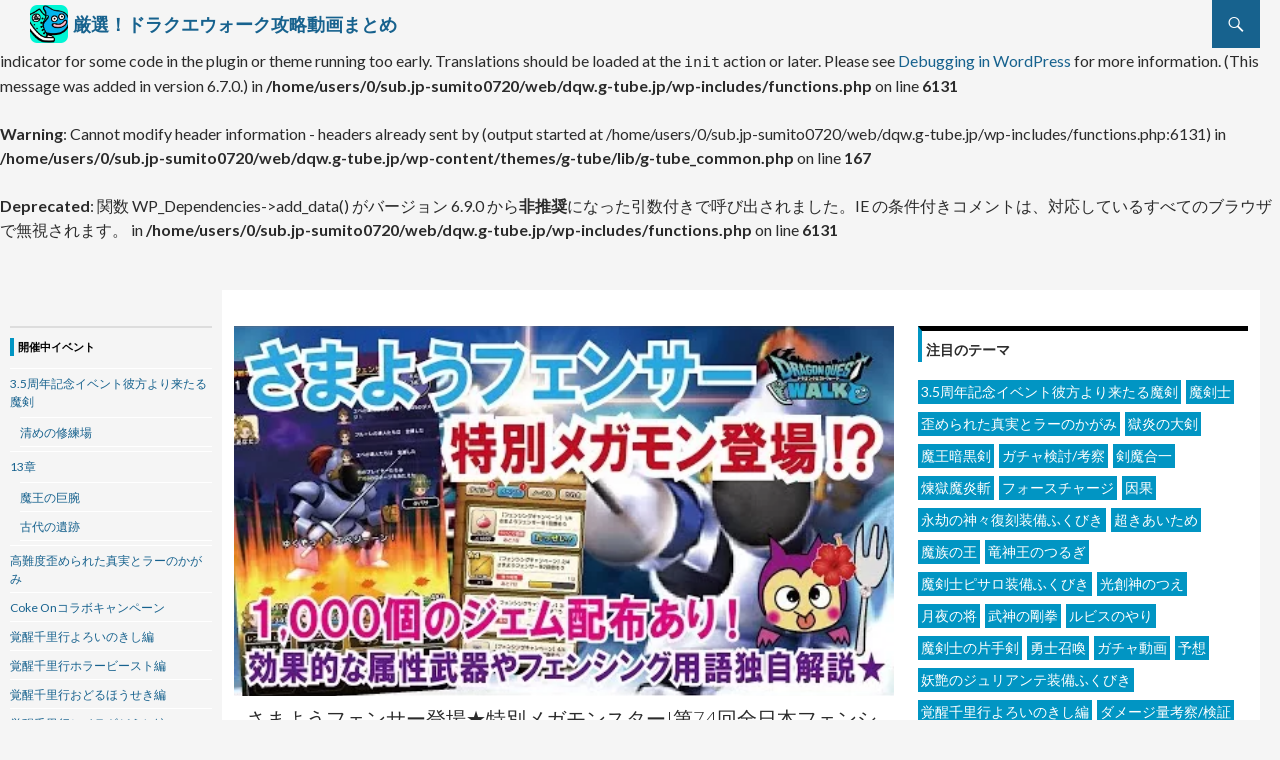

--- FILE ---
content_type: text/html; charset=UTF-8
request_url: https://dqw.g-tube.jp/2965
body_size: 23890
content:
<br />
<b>Notice</b>:  Function _load_textdomain_just_in_time was called <strong>incorrectly</strong>. Translation loading for the <code>webp-converter-for-media</code> domain was triggered too early. This is usually an indicator for some code in the plugin or theme running too early. Translations should be loaded at the <code>init</code> action or later. Please see <a href="https://developer.wordpress.org/advanced-administration/debug/debug-wordpress/">Debugging in WordPress</a> for more information. (This message was added in version 6.7.0.) in <b>/home/users/0/sub.jp-sumito0720/web/dqw.g-tube.jp/wp-includes/functions.php</b> on line <b>6131</b><br />
<br />
<b>Warning</b>:  Cannot modify header information - headers already sent by (output started at /home/users/0/sub.jp-sumito0720/web/dqw.g-tube.jp/wp-includes/functions.php:6131) in <b>/home/users/0/sub.jp-sumito0720/web/dqw.g-tube.jp/wp-content/themes/g-tube/lib/g-tube_common.php</b> on line <b>167</b><br />
<!DOCTYPE html>
<!--[if IE 7]>
<html class="ie ie7" lang="ja">
<![endif]-->
<!--[if IE 8]>
<html class="ie ie8" lang="ja">
<![endif]-->
<!--[if !(IE 7) & !(IE 8)]><!-->
<html lang="ja">
<!--<![endif]-->
<head>
	<meta charset="UTF-8">
	<meta name="viewport" content="width=device-width">
	<title>さまようフェンサー登場★特別メガモンスター!第74回全日本フェンシング選手権大会コラボイベント♪|厳選！ドラクエウォーク攻略動画まとめ</title>
	<link rel="profile" href="https://gmpg.org/xfn/11">
	<link rel="pingback" href="https://dqw.g-tube.jp/xmlrpc.php">
	<!--[if lt IE 9]>
	<script src="https://dqw.g-tube.jp/wp-content/themes/g-tube/js/html5.js?ver=3.7.0"></script>
	<![endif]-->
	<script src="https://dqw.g-tube.jp/wp-content/themes/g-tube/js/g-tube.js?=20210823"></script>
	<link href="https://use.fontawesome.com/releases/v5.6.1/css/all.css" rel="stylesheet">
	<meta name="description" content="さまようフェンサー登場★特別メガモンスター!第74回全日本フェンシング選手権大会コラボイベント♪ | さまようフェンサー">
	<meta name="keywords" content="さまようフェンサー">

	<meta property="og:site_name" content="ドラクエウォーク攻略動画まとめ">
	<meta property="og:title" content="さまようフェンサー登場★特別メガモンスター!第74回全日本フェンシング選手権大会コラボイベント♪|厳選！ドラクエウォーク攻略動画まとめ">
	<meta property="og:description" content="さまようフェンサー登場★特別メガモンスター!第74回全日本フェンシング選手権大会コラボイベント♪ | さまようフェンサー">
	<meta property="og:type" content="article">
	<meta property="og:url" content="https://dqw.g-tube.jp/2965">
	<meta property="og:image" content="https://dqw.g-tube.jp/wp-content/uploads/2021/11/2965.jpg">

	<meta name="twitter:card" content="summary_large_image" />
	<meta name="twitter:site" content="@dqw_g_tube" />
	<meta name="twitter:title" content="さまようフェンサー登場★特別メガモンスター!第74回全日本フェンシング選手権大会コラボイベント♪|厳選！ドラクエウォーク攻略動画まとめ" />
	<meta name="twitter:description" content="さまようフェンサー登場★特別メガモンスター!第74回全日本フェンシング選手権大会コラボイベント♪ | さまようフェンサー" />
	<meta name="twitter:image" content="https://dqw.g-tube.jp/wp-content/uploads/2021/11/2965.jpg" />

	<script async src="https://pagead2.googlesyndication.com/pagead/js/adsbygoogle.js?client=ca-pub-2363913290720033" crossorigin="anonymous"></script>
	<br />
<b>Deprecated</b>:  関数 WP_Dependencies-&gt;add_data() がバージョン 6.9.0 から<strong>非推奨</strong>になった引数付きで呼び出されました。IE の条件付きコメントは、対応しているすべてのブラウザで無視されます。 in <b>/home/users/0/sub.jp-sumito0720/web/dqw.g-tube.jp/wp-includes/functions.php</b> on line <b>6131</b><br />
<meta name='robots' content='max-image-preview:large' />
<link rel='dns-prefetch' href='//www.googletagmanager.com' />
<link rel='dns-prefetch' href='//fonts.googleapis.com' />
<link href='https://fonts.gstatic.com' crossorigin rel='preconnect' />
<link rel="alternate" type="application/rss+xml" title="厳選！ドラクエウォーク攻略動画まとめ &raquo; フィード" href="https://dqw.g-tube.jp/feed" />
<link rel="alternate" type="application/rss+xml" title="厳選！ドラクエウォーク攻略動画まとめ &raquo; コメントフィード" href="https://dqw.g-tube.jp/comments/feed" />
<link rel="alternate" type="application/rss+xml" title="厳選！ドラクエウォーク攻略動画まとめ &raquo; さまようフェンサー登場★特別メガモンスター!第74回全日本フェンシング選手権大会コラボイベント♪ のコメントのフィード" href="https://dqw.g-tube.jp/2965/feed" />
<link rel="alternate" title="oEmbed (JSON)" type="application/json+oembed" href="https://dqw.g-tube.jp/wp-json/oembed/1.0/embed?url=https%3A%2F%2Fdqw.g-tube.jp%2F2965" />
<link rel="alternate" title="oEmbed (XML)" type="text/xml+oembed" href="https://dqw.g-tube.jp/wp-json/oembed/1.0/embed?url=https%3A%2F%2Fdqw.g-tube.jp%2F2965&#038;format=xml" />
<style id='wp-img-auto-sizes-contain-inline-css'>
img:is([sizes=auto i],[sizes^="auto," i]){contain-intrinsic-size:3000px 1500px}
/*# sourceURL=wp-img-auto-sizes-contain-inline-css */
</style>
<style id='wp-emoji-styles-inline-css'>

	img.wp-smiley, img.emoji {
		display: inline !important;
		border: none !important;
		box-shadow: none !important;
		height: 1em !important;
		width: 1em !important;
		margin: 0 0.07em !important;
		vertical-align: -0.1em !important;
		background: none !important;
		padding: 0 !important;
	}
/*# sourceURL=wp-emoji-styles-inline-css */
</style>
<style id='wp-block-library-inline-css'>
:root{--wp-block-synced-color:#7a00df;--wp-block-synced-color--rgb:122,0,223;--wp-bound-block-color:var(--wp-block-synced-color);--wp-editor-canvas-background:#ddd;--wp-admin-theme-color:#007cba;--wp-admin-theme-color--rgb:0,124,186;--wp-admin-theme-color-darker-10:#006ba1;--wp-admin-theme-color-darker-10--rgb:0,107,160.5;--wp-admin-theme-color-darker-20:#005a87;--wp-admin-theme-color-darker-20--rgb:0,90,135;--wp-admin-border-width-focus:2px}@media (min-resolution:192dpi){:root{--wp-admin-border-width-focus:1.5px}}.wp-element-button{cursor:pointer}:root .has-very-light-gray-background-color{background-color:#eee}:root .has-very-dark-gray-background-color{background-color:#313131}:root .has-very-light-gray-color{color:#eee}:root .has-very-dark-gray-color{color:#313131}:root .has-vivid-green-cyan-to-vivid-cyan-blue-gradient-background{background:linear-gradient(135deg,#00d084,#0693e3)}:root .has-purple-crush-gradient-background{background:linear-gradient(135deg,#34e2e4,#4721fb 50%,#ab1dfe)}:root .has-hazy-dawn-gradient-background{background:linear-gradient(135deg,#faaca8,#dad0ec)}:root .has-subdued-olive-gradient-background{background:linear-gradient(135deg,#fafae1,#67a671)}:root .has-atomic-cream-gradient-background{background:linear-gradient(135deg,#fdd79a,#004a59)}:root .has-nightshade-gradient-background{background:linear-gradient(135deg,#330968,#31cdcf)}:root .has-midnight-gradient-background{background:linear-gradient(135deg,#020381,#2874fc)}:root{--wp--preset--font-size--normal:16px;--wp--preset--font-size--huge:42px}.has-regular-font-size{font-size:1em}.has-larger-font-size{font-size:2.625em}.has-normal-font-size{font-size:var(--wp--preset--font-size--normal)}.has-huge-font-size{font-size:var(--wp--preset--font-size--huge)}.has-text-align-center{text-align:center}.has-text-align-left{text-align:left}.has-text-align-right{text-align:right}.has-fit-text{white-space:nowrap!important}#end-resizable-editor-section{display:none}.aligncenter{clear:both}.items-justified-left{justify-content:flex-start}.items-justified-center{justify-content:center}.items-justified-right{justify-content:flex-end}.items-justified-space-between{justify-content:space-between}.screen-reader-text{border:0;clip-path:inset(50%);height:1px;margin:-1px;overflow:hidden;padding:0;position:absolute;width:1px;word-wrap:normal!important}.screen-reader-text:focus{background-color:#ddd;clip-path:none;color:#444;display:block;font-size:1em;height:auto;left:5px;line-height:normal;padding:15px 23px 14px;text-decoration:none;top:5px;width:auto;z-index:100000}html :where(.has-border-color){border-style:solid}html :where([style*=border-top-color]){border-top-style:solid}html :where([style*=border-right-color]){border-right-style:solid}html :where([style*=border-bottom-color]){border-bottom-style:solid}html :where([style*=border-left-color]){border-left-style:solid}html :where([style*=border-width]){border-style:solid}html :where([style*=border-top-width]){border-top-style:solid}html :where([style*=border-right-width]){border-right-style:solid}html :where([style*=border-bottom-width]){border-bottom-style:solid}html :where([style*=border-left-width]){border-left-style:solid}html :where(img[class*=wp-image-]){height:auto;max-width:100%}:where(figure){margin:0 0 1em}html :where(.is-position-sticky){--wp-admin--admin-bar--position-offset:var(--wp-admin--admin-bar--height,0px)}@media screen and (max-width:600px){html :where(.is-position-sticky){--wp-admin--admin-bar--position-offset:0px}}

/*# sourceURL=wp-block-library-inline-css */
</style><style id='global-styles-inline-css'>
:root{--wp--preset--aspect-ratio--square: 1;--wp--preset--aspect-ratio--4-3: 4/3;--wp--preset--aspect-ratio--3-4: 3/4;--wp--preset--aspect-ratio--3-2: 3/2;--wp--preset--aspect-ratio--2-3: 2/3;--wp--preset--aspect-ratio--16-9: 16/9;--wp--preset--aspect-ratio--9-16: 9/16;--wp--preset--color--black: #000;--wp--preset--color--cyan-bluish-gray: #abb8c3;--wp--preset--color--white: #fff;--wp--preset--color--pale-pink: #f78da7;--wp--preset--color--vivid-red: #cf2e2e;--wp--preset--color--luminous-vivid-orange: #ff6900;--wp--preset--color--luminous-vivid-amber: #fcb900;--wp--preset--color--light-green-cyan: #7bdcb5;--wp--preset--color--vivid-green-cyan: #00d084;--wp--preset--color--pale-cyan-blue: #8ed1fc;--wp--preset--color--vivid-cyan-blue: #0693e3;--wp--preset--color--vivid-purple: #9b51e0;--wp--preset--color--green: #24890d;--wp--preset--color--dark-gray: #2b2b2b;--wp--preset--color--medium-gray: #767676;--wp--preset--color--light-gray: #f5f5f5;--wp--preset--gradient--vivid-cyan-blue-to-vivid-purple: linear-gradient(135deg,rgb(6,147,227) 0%,rgb(155,81,224) 100%);--wp--preset--gradient--light-green-cyan-to-vivid-green-cyan: linear-gradient(135deg,rgb(122,220,180) 0%,rgb(0,208,130) 100%);--wp--preset--gradient--luminous-vivid-amber-to-luminous-vivid-orange: linear-gradient(135deg,rgb(252,185,0) 0%,rgb(255,105,0) 100%);--wp--preset--gradient--luminous-vivid-orange-to-vivid-red: linear-gradient(135deg,rgb(255,105,0) 0%,rgb(207,46,46) 100%);--wp--preset--gradient--very-light-gray-to-cyan-bluish-gray: linear-gradient(135deg,rgb(238,238,238) 0%,rgb(169,184,195) 100%);--wp--preset--gradient--cool-to-warm-spectrum: linear-gradient(135deg,rgb(74,234,220) 0%,rgb(151,120,209) 20%,rgb(207,42,186) 40%,rgb(238,44,130) 60%,rgb(251,105,98) 80%,rgb(254,248,76) 100%);--wp--preset--gradient--blush-light-purple: linear-gradient(135deg,rgb(255,206,236) 0%,rgb(152,150,240) 100%);--wp--preset--gradient--blush-bordeaux: linear-gradient(135deg,rgb(254,205,165) 0%,rgb(254,45,45) 50%,rgb(107,0,62) 100%);--wp--preset--gradient--luminous-dusk: linear-gradient(135deg,rgb(255,203,112) 0%,rgb(199,81,192) 50%,rgb(65,88,208) 100%);--wp--preset--gradient--pale-ocean: linear-gradient(135deg,rgb(255,245,203) 0%,rgb(182,227,212) 50%,rgb(51,167,181) 100%);--wp--preset--gradient--electric-grass: linear-gradient(135deg,rgb(202,248,128) 0%,rgb(113,206,126) 100%);--wp--preset--gradient--midnight: linear-gradient(135deg,rgb(2,3,129) 0%,rgb(40,116,252) 100%);--wp--preset--font-size--small: 13px;--wp--preset--font-size--medium: 20px;--wp--preset--font-size--large: 36px;--wp--preset--font-size--x-large: 42px;--wp--preset--spacing--20: 0.44rem;--wp--preset--spacing--30: 0.67rem;--wp--preset--spacing--40: 1rem;--wp--preset--spacing--50: 1.5rem;--wp--preset--spacing--60: 2.25rem;--wp--preset--spacing--70: 3.38rem;--wp--preset--spacing--80: 5.06rem;--wp--preset--shadow--natural: 6px 6px 9px rgba(0, 0, 0, 0.2);--wp--preset--shadow--deep: 12px 12px 50px rgba(0, 0, 0, 0.4);--wp--preset--shadow--sharp: 6px 6px 0px rgba(0, 0, 0, 0.2);--wp--preset--shadow--outlined: 6px 6px 0px -3px rgb(255, 255, 255), 6px 6px rgb(0, 0, 0);--wp--preset--shadow--crisp: 6px 6px 0px rgb(0, 0, 0);}:where(.is-layout-flex){gap: 0.5em;}:where(.is-layout-grid){gap: 0.5em;}body .is-layout-flex{display: flex;}.is-layout-flex{flex-wrap: wrap;align-items: center;}.is-layout-flex > :is(*, div){margin: 0;}body .is-layout-grid{display: grid;}.is-layout-grid > :is(*, div){margin: 0;}:where(.wp-block-columns.is-layout-flex){gap: 2em;}:where(.wp-block-columns.is-layout-grid){gap: 2em;}:where(.wp-block-post-template.is-layout-flex){gap: 1.25em;}:where(.wp-block-post-template.is-layout-grid){gap: 1.25em;}.has-black-color{color: var(--wp--preset--color--black) !important;}.has-cyan-bluish-gray-color{color: var(--wp--preset--color--cyan-bluish-gray) !important;}.has-white-color{color: var(--wp--preset--color--white) !important;}.has-pale-pink-color{color: var(--wp--preset--color--pale-pink) !important;}.has-vivid-red-color{color: var(--wp--preset--color--vivid-red) !important;}.has-luminous-vivid-orange-color{color: var(--wp--preset--color--luminous-vivid-orange) !important;}.has-luminous-vivid-amber-color{color: var(--wp--preset--color--luminous-vivid-amber) !important;}.has-light-green-cyan-color{color: var(--wp--preset--color--light-green-cyan) !important;}.has-vivid-green-cyan-color{color: var(--wp--preset--color--vivid-green-cyan) !important;}.has-pale-cyan-blue-color{color: var(--wp--preset--color--pale-cyan-blue) !important;}.has-vivid-cyan-blue-color{color: var(--wp--preset--color--vivid-cyan-blue) !important;}.has-vivid-purple-color{color: var(--wp--preset--color--vivid-purple) !important;}.has-black-background-color{background-color: var(--wp--preset--color--black) !important;}.has-cyan-bluish-gray-background-color{background-color: var(--wp--preset--color--cyan-bluish-gray) !important;}.has-white-background-color{background-color: var(--wp--preset--color--white) !important;}.has-pale-pink-background-color{background-color: var(--wp--preset--color--pale-pink) !important;}.has-vivid-red-background-color{background-color: var(--wp--preset--color--vivid-red) !important;}.has-luminous-vivid-orange-background-color{background-color: var(--wp--preset--color--luminous-vivid-orange) !important;}.has-luminous-vivid-amber-background-color{background-color: var(--wp--preset--color--luminous-vivid-amber) !important;}.has-light-green-cyan-background-color{background-color: var(--wp--preset--color--light-green-cyan) !important;}.has-vivid-green-cyan-background-color{background-color: var(--wp--preset--color--vivid-green-cyan) !important;}.has-pale-cyan-blue-background-color{background-color: var(--wp--preset--color--pale-cyan-blue) !important;}.has-vivid-cyan-blue-background-color{background-color: var(--wp--preset--color--vivid-cyan-blue) !important;}.has-vivid-purple-background-color{background-color: var(--wp--preset--color--vivid-purple) !important;}.has-black-border-color{border-color: var(--wp--preset--color--black) !important;}.has-cyan-bluish-gray-border-color{border-color: var(--wp--preset--color--cyan-bluish-gray) !important;}.has-white-border-color{border-color: var(--wp--preset--color--white) !important;}.has-pale-pink-border-color{border-color: var(--wp--preset--color--pale-pink) !important;}.has-vivid-red-border-color{border-color: var(--wp--preset--color--vivid-red) !important;}.has-luminous-vivid-orange-border-color{border-color: var(--wp--preset--color--luminous-vivid-orange) !important;}.has-luminous-vivid-amber-border-color{border-color: var(--wp--preset--color--luminous-vivid-amber) !important;}.has-light-green-cyan-border-color{border-color: var(--wp--preset--color--light-green-cyan) !important;}.has-vivid-green-cyan-border-color{border-color: var(--wp--preset--color--vivid-green-cyan) !important;}.has-pale-cyan-blue-border-color{border-color: var(--wp--preset--color--pale-cyan-blue) !important;}.has-vivid-cyan-blue-border-color{border-color: var(--wp--preset--color--vivid-cyan-blue) !important;}.has-vivid-purple-border-color{border-color: var(--wp--preset--color--vivid-purple) !important;}.has-vivid-cyan-blue-to-vivid-purple-gradient-background{background: var(--wp--preset--gradient--vivid-cyan-blue-to-vivid-purple) !important;}.has-light-green-cyan-to-vivid-green-cyan-gradient-background{background: var(--wp--preset--gradient--light-green-cyan-to-vivid-green-cyan) !important;}.has-luminous-vivid-amber-to-luminous-vivid-orange-gradient-background{background: var(--wp--preset--gradient--luminous-vivid-amber-to-luminous-vivid-orange) !important;}.has-luminous-vivid-orange-to-vivid-red-gradient-background{background: var(--wp--preset--gradient--luminous-vivid-orange-to-vivid-red) !important;}.has-very-light-gray-to-cyan-bluish-gray-gradient-background{background: var(--wp--preset--gradient--very-light-gray-to-cyan-bluish-gray) !important;}.has-cool-to-warm-spectrum-gradient-background{background: var(--wp--preset--gradient--cool-to-warm-spectrum) !important;}.has-blush-light-purple-gradient-background{background: var(--wp--preset--gradient--blush-light-purple) !important;}.has-blush-bordeaux-gradient-background{background: var(--wp--preset--gradient--blush-bordeaux) !important;}.has-luminous-dusk-gradient-background{background: var(--wp--preset--gradient--luminous-dusk) !important;}.has-pale-ocean-gradient-background{background: var(--wp--preset--gradient--pale-ocean) !important;}.has-electric-grass-gradient-background{background: var(--wp--preset--gradient--electric-grass) !important;}.has-midnight-gradient-background{background: var(--wp--preset--gradient--midnight) !important;}.has-small-font-size{font-size: var(--wp--preset--font-size--small) !important;}.has-medium-font-size{font-size: var(--wp--preset--font-size--medium) !important;}.has-large-font-size{font-size: var(--wp--preset--font-size--large) !important;}.has-x-large-font-size{font-size: var(--wp--preset--font-size--x-large) !important;}
/*# sourceURL=global-styles-inline-css */
</style>

<style id='classic-theme-styles-inline-css'>
/*! This file is auto-generated */
.wp-block-button__link{color:#fff;background-color:#32373c;border-radius:9999px;box-shadow:none;text-decoration:none;padding:calc(.667em + 2px) calc(1.333em + 2px);font-size:1.125em}.wp-block-file__button{background:#32373c;color:#fff;text-decoration:none}
/*# sourceURL=/wp-includes/css/classic-themes.min.css */
</style>
<link rel='stylesheet' id='twentyfourteen-lato-css' href='https://fonts.googleapis.com/css?family=Lato%3A300%2C400%2C700%2C900%2C300italic%2C400italic%2C700italic&#038;subset=latin%2Clatin-ext&#038;display=fallback' media='all' />
<link rel='stylesheet' id='genericons-css' href='https://dqw.g-tube.jp/wp-content/themes/g-tube/genericons/genericons.css?ver=3.0.3' media='all' />
<link rel='stylesheet' id='twentyfourteen-style-css' href='https://dqw.g-tube.jp/wp-content/themes/g-tube/style.css?ver=2023013101' media='all' />
<link rel='stylesheet' id='twentyfourteen-block-style-css' href='https://dqw.g-tube.jp/wp-content/themes/g-tube/css/blocks.css?ver=20190102' media='all' />
<script src="https://dqw.g-tube.jp/wp-includes/js/jquery/jquery.min.js?ver=3.7.1" id="jquery-core-js"></script>
<script src="https://dqw.g-tube.jp/wp-includes/js/jquery/jquery-migrate.min.js?ver=3.4.1" id="jquery-migrate-js"></script>

<!-- Google アナリティクス スニペット (Site Kit が追加) -->
<script src="https://www.googletagmanager.com/gtag/js?id=UA-203068092-1" id="google_gtagjs-js" async></script>
<script id="google_gtagjs-js-after">
window.dataLayer = window.dataLayer || [];function gtag(){dataLayer.push(arguments);}
gtag('set', 'linker', {"domains":["dqw.g-tube.jp"]} );
gtag("js", new Date());
gtag("set", "developer_id.dZTNiMT", true);
gtag("config", "UA-203068092-1", {"anonymize_ip":true});
//# sourceURL=google_gtagjs-js-after
</script>

<!-- (ここまで) Google アナリティクス スニペット (Site Kit が追加) -->
<link rel="https://api.w.org/" href="https://dqw.g-tube.jp/wp-json/" /><link rel="alternate" title="JSON" type="application/json" href="https://dqw.g-tube.jp/wp-json/wp/v2/posts/2965" /><link rel="EditURI" type="application/rsd+xml" title="RSD" href="https://dqw.g-tube.jp/xmlrpc.php?rsd" />
<meta name="generator" content="WordPress 6.9" />
<link rel="canonical" href="https://dqw.g-tube.jp/2965" />
<link rel='shortlink' href='https://dqw.g-tube.jp/?p=2965' />
<meta name="generator" content="Site Kit by Google 1.93.0" /></head>

<body class="wp-singular post-template-default single single-post postid-2965 single-format-standard wp-embed-responsive wp-theme-g-tube masthead-fixed singular">
<div id="page" class="hfeed site">
	
	<header id="masthead" class="site-header" role="banner">
		<div class="header-main">
			<div class="site-title-icon"><img src="https://dqw.g-tube.jp/wp-content/themes/g-tube/images/header-icon.gif"></div>
						<div class="site-title"><a href="https://dqw.g-tube.jp/" rel="home">厳選！ドラクエウォーク攻略動画まとめ</a></div>
						
			<div class="search-toggle">
				<a href="#search-container" class="screen-reader-text" aria-expanded="false" aria-controls="search-container">Search</a>
			</div>

			<nav id="primary-navigation" class="site-navigation primary-navigation" role="navigation">
				<button class="menu-toggle">Primary Menu</button>
				<a class="screen-reader-text skip-link" href="#content">Skip to content</a>
							</nav>
		</div>

		<div id="search-container" class="search-box-wrapper hide">
			<div class="search-box">
				<form role="search" method="get" class="search-form" action="https://dqw.g-tube.jp/">
				<label>
					<span class="screen-reader-text">検索:</span>
					<input type="search" class="search-field" placeholder="検索&hellip;" value="" name="s" />
				</label>
				<input type="submit" class="search-submit" value="検索" />
			</form>			</div>
		</div>
	</header><!-- #masthead -->

	<div id="main" class="site-main">

	<div id="primary" class="content-area">
		<div id="content" class="site-content" role="main">
			
<article id="post-2965" class="post-2965 post type-post status-publish format-standard has-post-thumbnail hentry category-uncategorized channels-c-ucctgj8d monster-755">
	
		<div class="post-thumbnail">
			<img width="480" height="360" src="https://dqw.g-tube.jp/wp-content/uploads/2021/11/2965.jpg" class="attachment-post-thumbnail size-post-thumbnail wp-post-image" alt="" decoding="async" fetchpriority="high" srcset="https://dqw.g-tube.jp/wp-content/uploads/2021/11/2965.jpg 480w, https://dqw.g-tube.jp/wp-content/uploads/2021/11/2965-320x240.jpg 320w, https://dqw.g-tube.jp/wp-content/uploads/2021/11/2965-160x120.jpg 160w" sizes="(max-width: 480px) 100vw, 480px" />		</div>

		
	<header class="entry-header">
		<h1 class="entry-title">さまようフェンサー登場★特別メガモンスター!第74回全日本フェンシング選手権大会コラボイベント♪</h1>
		<div class="entry-meta">
			<div class="movie-item movie-cat"><div class="cat-item monster"><a href="/monster/%e3%81%95%e3%81%be%e3%82%88%e3%81%86%e3%83%95%e3%82%a7%e3%83%b3%e3%82%b5%e3%83%bc">さまようフェンサー</a></div></div>
			<span class="entry-date"><time class="entry-date" datetime="2021-11-03T20:47:29+09:00">2021年11月3日</time> ふぉーくチャンネル</span>			<!--span class="comments-link"></span-->
				

		</div><!-- .entry-meta -->
	</header><!-- .entry-header -->

		<div class="entry-content">
		<div class="past_attention">この動画は公開から半年以上経過していて古い可能性があります</div>		<div class="" id="player_frame">
			<div class="movie-item movie-frame" id="player"></div>
		    <div class="post_movie_controller_set">
				<div class="movie_speed_button"><span class="movie_controller_title">速度: </span>

					<input type="button" name="speed_id2" value="遅くする"> 
					<input type="text" id="speed_num" class="movie_speed_num" value="1" readonly="readonly">倍速 
					<input type="button" name="speed_id2" value="速くする">
				</div>
				<div class="movie_resize_button"><input id="movie_resize_button" type="button" value="動画拡大" onclick="resizeMovie();" /></div><br>
				<div class="movie_skip_button"><span class="movie_controller_title">ｽｷｯﾌﾟ:</span>
					<input type="button" name="skip_id" value="|<<<<"> 
					<input type="button" name="skip_id" value="|<<<"> 
					<input type="button" name="skip_id" value="|<<"> 
					<input type="button" name="skip_id" value=" |< ">　
					<input type="button" name="skip_id" value=" >| "> 
					<input type="button" name="skip_id" value=">>|"> 
					<input type="button" name="skip_id" value=">>>|">
					<input type="button" name="skip_id" value=">>>>|">
				</div>
			</div>
		</div>
		<div class="player_bottom"></div>

		<script>
			const tag = document.createElement('script');
			tag.src = "https://www.youtube.com/player_api";
			const firstScriptTag = document.getElementsByTagName('script')[0];
			firstScriptTag.parentNode.insertBefore(tag, firstScriptTag);
			
			let player;
				function onYouTubePlayerAPIReady() {
				player = new YT.Player('player', {
					height		: '360',
					width		: '640',
					videoId		: 'twS7ij_kv3Y',
					playerVars: {
						playsinline: Number(1),
						rel: 0,
					}
				});
			}		
			const speed_ids2 = document.getElementsByName('speed_id2');
			const speed_array = [0.5, 0.75, 1.0, 1.25, 1.5, 1.75, 2.0];
			speed_ids2.forEach(function(speed_id2) {
				speed_id2.addEventListener('click', function() {
					const speed_text = this.value;
					const player_speed = player.getPlaybackRate();
					var array_index = speed_array.indexOf(player_speed);
					
					switch(speed_text) {
						case '速くする':
							array_index = Number(array_index) + 1;
							break;
						case '遅くする':
							array_index = Number(array_index) - 1;
							break;
					}
					if(array_index < 0) array_index = 0;
					if(array_index > speed_array.length-1) array_index = speed_array.length-1;
					
					player.setPlaybackRate(Number(speed_array[array_index]));
					const speed_num = document.getElementById('speed_num');
					speed_num.value = speed_array[array_index];

				})
			});

			const speed_ids = document.getElementsByName('speed_id');
			speed_ids.forEach(function(speed_id) {
				speed_id.addEventListener('click', function() {
					const speed = document.querySelector('input:checked[name=speed_id]').value;
					if(speed) {
						player.setPlaybackRate(Number(speed));
					}
				})
			});
			const skip_ids = document.getElementsByName('skip_id');
			skip_ids.forEach(function(skip_id) {
				skip_id.addEventListener('click', function() {
					var currentTime = player.getCurrentTime();//現在の再生時間を取得
					const skipval = this.value;
					var skipnum = 0;
					switch(skipval) {
						case '|<<<<':
							skipnum = -30;
							break;
						case '|<<<':
							skipnum = -10;
							break;
						case '|<<':
							skipnum = -5;
							break;
						case '|<':
							skipnum = -3;
							break;
						case '>|':
							skipnum = 3;
							break;
						case '>>|':
							skipnum = 5;
							break;
						case '>>>|':
							skipnum = 10;
							break;
						case '>>>>|':
							skipnum = 30;
							break;
					}
					player.seekTo(currentTime + Number(skipnum));
				})
			});


			jQuery(function() {
			    var offset = jQuery('#player').offset();
			    var heightHeader = 5;
			    //var heightHeader = jQuery('#masthead').height(); //ヘッダーを含むか
				var heightAdminHeader = 0;
				var heightPlayer = 0;
				if(jQuery('#wpadminbar').length){
				    //heightAdminHeader = jQuery('#wpadminbar').height(); //管理バーを含むか
				}
			    var fixtop = offset.top - (heightHeader + heightAdminHeader);
			    
			    jQuery(window).scroll(function () {
			        if (jQuery(window).scrollTop() > fixtop) {
						if(heightPlayer < jQuery('#player').height()) heightPlayer = jQuery('#player').height();
			            jQuery('#player_frame').addClass('fixed');
			            jQuery('.player_bottom').height(heightPlayer);
			        } else {
			            jQuery('#player_frame').removeClass('fixed');
			            jQuery('.player_bottom').height(1);
			        }
			    });
			});

			function resizeMovie() {
				var movie_target = document.getElementById('player_frame');
				var button_target = document.getElementById('movie_resize_button');
				
				if(movie_target.classList.contains('wide-movie') === true) {
					movie_target.classList.remove('wide-movie');
					button_target.value = '動画拡大';
				} else {
					movie_target.classList.add('wide-movie');
					button_target.value = '動画縮小';
				}
			}

		</script>

		
		<div class="movie-content">
				</div>

		<div class="movie-item movie-cat-link"><ul><li class="cat-item-l monster"><a href="/monster/%e3%81%95%e3%81%be%e3%82%88%e3%81%86%e3%83%95%e3%82%a7%e3%83%b3%e3%82%b5%e3%83%bc">「さまようフェンサー」の攻略動画</a></li></ul></div>

		<div class="movie-info">
			<div class="movie-item movie-title"><div class="item-title">動画タイトル：</div><a href="https://youtu.be/twS7ij_kv3Y" target="_blank" rel="nofollow">【ドラクエウォーク】#358・さまようフェンサー登場★特別メガモンスター!第74回全日本フェンシング選手権大会コラボイベント♪「ふぉーくチャンネル」</a> <i class="fas fa-external-link-alt"></i></div>
			<div class="movie-item movie-channel"><div class="item-title">チャンネル：</div><a href="/channels/c-ucctgj8d">ふぉーくチャンネル</a></div>
			<div class="movie-item movie-description"><div class="item-title">概要：</div><br>
				<pre>本日11月3日から登場した特別メガモンスター・さまようフェンサーについてどんなメガモンか、ミッション報酬、フェンシングの専門用語などをセリフで唱えます!
フェンシングは素人ですが色々調べた情報をもとに新イベントについてお話していきます(^^♪ぜひご覧ください★

※コメントについてはすぐに返信ができない場合もございますので、あらかじめご了承下さい(_ _)必ず皆さんからのコメントについては拝見させていただいております★

スマートフォンアプリゲームＤＱＷユーザー東北在住のふぉーくくんが配信するドラクエウォークの様々なプレイ動画をご紹介する初心者向け動画「ふぉーくチャンネル」♪
本映像に含まれるコメント・意見等については、あくまで個人見解のものになります。DQW公式の情報以外の個人的意見等も含まれますので、あらかじめご注意下さい。

その他の、ふぉーくチャンネルのお勧め動画★


【２周年・ドラクエⅤコラボ関係】
#224・金のタマゴを車で３時間周回すると何個入手できるか検証★超レアな卵のため車の方が収集できるか♪
<a href="/1638">https://youtu.be/GboNIfs9PvM</a>

#223・パパスのこころSランク独自予想と性能評価★今後に期待する習得スキルや特殊効果は何!★収集必須!主人公の父親パパスの心♪
<a href="/1614">https://youtu.be/0JUHn3LYUX8</a>

#222・ゆきのじょうおうＳランク性能評価★唯一のエレメント特攻の心!必要な収集数などをご紹介♪
<a href="/1570">https://youtu.be/VCJnV5P3tLc</a>

#221・祝2周年♪新強敵・雪の女王Lv30初見!毎回恒例・SP装備攻略に挑戦★ドラクエⅤコラボイベントがついにスタート
<a href="/1530">https://youtu.be/mIou3X9xZGg</a>


【小さな島の大きな魔鳥】
#199・レア強敵・ジャンボきづちLv30にSP装備・配布装備で討伐に挑戦!怪人耐性・悪魔耐性・イオ属性耐性で安定攻略★
<a href="/967">https://youtu.be/TDoy9Fx-wjo</a>

#198・オオヌシガルーダS・P配布装備ソロ攻略に挑戦!デカナール島の新メガモンスターが登場★
<a href="/903">https://youtu.be/LKII9Ejv-yk</a>

【あぶない水着2021イベント関係】
#171・トルネコ亭のおしごと料理コンプに必要な食材数を紹介☆ぱんのう穀物の収集が意外に大変!
<a href="/133">https://youtu.be/aUTs_yTcRm0</a>

#170・配布武器!真夏のそろばんは使えるか検証!初のドルマ属性配布武器☆無凸の状態での威力を検証!
https://youtu.be/Drj-sUVUs48

#169・トロピカルアミーゴLv30安定攻略!あの戦法で強力ダメージ無効化☆あぶない水着イベント2021開幕!
https://youtu.be/2KcTGWZ1c44

【ガチャ・福引関係】
#200・動画200回記念!マイレージ・配布ガチャ100連で雑談しながらピックアップ武器を狙う★日頃ご覧いただいている皆様に感謝!!
https://youtu.be/lNfLlK4zQVo

【レアモン確変】
#166・ネタ動画♪レアモン確変の呪い!!!心の収集には要注意!!突然発生した現象について独自寸劇紹介☆
https://youtu.be/z8nqce44nHo

【ダーマ神殿魔法戦士の光と影】
#165・依頼掲示板の全貌を紹介★熱中症対策必須!!新たな追加された32個の依頼の内容や攻略のポイントを紹介!
https://youtu.be/t2YcXlrhaqU

#164・第1弾!初!フロストスティンガーが出るまで永遠にガチャ★武器が出るまで終われません!気になる結果は!
https://youtu.be/C9yJ4FVN4xg

#160・通常依頼と特別依頼のすべて紹介!魔法戦士の光と影いまのうちにやっておきたい依頼紹介★
https://youtu.be/xJn7Lf_GIhs

#159・ダーマの試練内容紹介!そこまで難しい試練では無いので期間内にしっかり終わらせよう♪
https://youtu.be/pU_sicxW748

【ピックアップ武器・ＳＰ武器性能紹介】
#156・イズライールのほこら1分以内討伐!ピックアップ武器・はかいのつるぎ性能紹介!
https://youtu.be/CiCTyLuovuA

【錬成武器関係】
#157・メタスラの槍改４達成!特別演出公開♪スマートウォークが登場!明日から魔法戦士が強化対象に!
https://youtu.be/Tjul6PExSA0

#155・新たな錬成武器追加!メタスラの槍・メタスラの剣改２性能検証☆ロトの剣は改9まで改良!
https://youtu.be/2M-0o7-KNiU

#113・武器錬成低評価・・ロトの剣を救うため独自考察と妄想動画★あくまで個人的意見と妄想ですw
https://youtu.be/Pr2f2NyX61s

【ほこら関係】
#196・スカラベキングのほこら登場★ＳＰ装備安定攻略♪重要なのは虫系の耐性をつける!
<a href="/758">https://youtu.be/IhGWIGPvB3g</a>

#167・すべての条件無しほこら・２つのピックアップ武器で２パーティー１分以内・1分台スピード攻略☆
https://youtu.be/cxnnbsTRTU4

#154・後編ほこらの効率的スコア獲得の方法を検証!本日はイズライールのほこらをはじめ周辺のほこらを1時間周回して何ポイントを稼ぐことができるか検証☆
https://youtu.be/Kz-MV3TEWaU

#153・前編ほこらの効率的スコア獲得の方法を検証!本日はイズライールのほこらだけを1時間周回して何ポイントを稼ぐことができるか検証☆
https://youtu.be/V8FePCulCpA

#152・新シーズンほこら開幕!イズライールのほこらで輝く属性武器は何!検証結果は意外な結果に!☆「ふぉーくチャンネル」
https://youtu.be/-pejW2-AhVA

#148・今週末終了!メカバーンのほこら最終的な収集に必要な数は何個!性能を振り返りながら必ず集めておきたい心♪
https://youtu.be/WOMohG_jiz0


【超高難度・高難易度クエスト関係】
#151・超高難度クエスト実装!戦闘で注意する点・必要なアイテムなど攻略のポイントを紹介!
https://youtu.be/UdHUAEsVFsE

#115・高難度クエスト登場!まさかの竜王&竜王!!初日討伐に挑戦★
https://youtu.be/lfatpAGAIew

【ドラクエⅡコラボ関係】
#149・ドラクエⅡロトの子孫Lv50完スト!火力・回復能力について性能検証♪
https://youtu.be/3DZmDWUHyUs

【メガモンスター攻略関係】
#202・シャドーステップでオオヌシガルーダのふきとばしはどのくらい回避できるか独自検証★
<a href="/1043">https://youtu.be/KiEk_ygfSqA</a>

#146・スペシャルメガモンスター破壊神シドー登場!ソロ討伐に挑戦★まさかのベホマで戦闘長期化♪
https://youtu.be/7aWgu6vSezQ

#20・新メガモンスター・アンクルホーン初見討伐動画 この防具があればほぼ勝てる★
https://youtu.be/9-EivZNyaDQ

【強敵攻略関係】
#158・新強敵!バンユウ討伐のポイントを紹介♪魔法戦士の光と影がスタート!ダーマの試練実装!
https://youtu.be/QEI0_CMvb-A

#145・ベリアルの心Ｓランク考察!さらなるイオ属性耐性盛りで大幅なダメージカットが期待♪
https://youtu.be/5_ywKHHmKdE

#142・第4章開幕!新たな強敵ベリアルLv30初日討伐に挑戦★勝っても負けても動画にします♪
https://youtu.be/XpyJX2KyBZs

#129・強敵バズズLv30初日討伐に挑戦★ドラクエⅡコラボ第2章開始・ムーンブルクの王女参戦!
https://youtu.be/R7mTNDX4ZfU

【メインストーリー関係動画】
#106・メインストーリー第10章9話ボス・SP装備+再現性の高い心装備で攻略に挑戦!ピックアップ武器が少ないユーザー必見★
<a href="/3199">https://youtu.be/L3cFYU5mthQ</a>

#102・メインストーリー第10章8話ボス・SP装備+再現性の高い心装備で攻略に挑戦!ピックアップ武器が少ないユーザー必見★
<a href="/3201">https://youtu.be/NztwYTWoZV8</a>

#98・メインストーリー第10章6話ボス・SP装備+再現性の高い心装備で攻略に挑戦!ピックアップ武器が少ないユーザー必見★
<a href="/3203">https://youtu.be/G06NOaHL7YY</a>

#97・メインストーリー第10章4話・SP装備+再現性の高い心装備で安定攻略★ピックアップ武器が少ないユーザー必見!
<a href="/3205">https://youtu.be/bCXBsdZ3lpk</a>

#96・メインストーリー第10章2話・SP装備+再現性の高い心装備で安定攻略★ピックアップ武器が少ないユーザー必見!
<a href="/3207">https://youtu.be/kI83HNjn6Vk</a>

#27・ネタバレあり♪メインストーリー第9章4話ボスSP・配布装備攻略★
https://youtu.be/kQcObBeb-vQ

#28・ネタバレあり♪メインストーリー第9章6話ボスSP・配布装備攻略★
https://youtu.be/ut_e5Lq2Tfs

#36・ネタバレあり♪メインストーリー第9章9話ボスSP・配布装備攻略★
https://youtu.be/S8L0rAemxAc

【レベル上げお勧め動画】
#54・レベル上げキャンペーン★経験値+50％・今Lvを上げるべき職業は？初心者向け職業別レベル上げの順番紹介♪
https://youtu.be/dssHbGWeMZ4

【各種イベント関係】
温泉めぐりキャンペーン開催中♪福島県飯坂温泉でロケ☆
https://youtu.be/XmV2Gq3-e1I

【お土産収集関係】
#4・青森県八戸市・八食センター大間のマグロ・お土産収集!
https://youtu.be/hCCGb91mwS0

#3・青森県十和田市・奥入瀬渓流にんにくのお土産収集!
https://youtu.be/rjsaFFXNXEs

#2・栃木県日光市・日光東照宮眠り猫のお土産収集!
https://youtu.be/cnjZdPmcu3k

#1・栃木県日光市・竜頭の滝 第一観瀑台
https://youtu.be/iIT0g5YC4eQ

このページで利用している株式会社スクウェア・エニックスを代表とする共同著作者が権利を所有する画像の転載・配布は禁止いたします。
© 2019 ARMOR PROJECT/BIRD STUDIO/SQUARE ENIX All Rights Reserved.
© SUGIYAMA KOBO</pre>
			</div>
		</div>
		
		
			</div><!-- .entry-content -->
	
	</article><!-- #post-2965 -->
		<nav class="navigation post-navigation" role="navigation">
		<h1 class="screen-reader-text">Post navigation</h1>
		<div class="nav-links">
			<a href="https://dqw.g-tube.jp/2961" rel="prev"><span class="meta-nav">Previous Post</span>11章解放までに絶対集めておくべきこころ！</a><a href="https://dqw.g-tube.jp/2963" rel="next"><span class="meta-nav">Next Post</span>〇〇系だけは凄い！？モンスターバトル最強への道！継承玉114連してみた結果がヤバ過ぎた…</a>			</div><!-- .nav-links -->
		</nav><!-- .navigation -->
				</div><!-- #content -->
	</div><!-- #primary -->

<div id="content-sidebar" class="content-sidebar widget-area" role="complementary">
	<aside id="categories-3" class="widget widget_categories"><h1 class="widget-title">注目のテーマ</h1><nav role="navigation" aria-label="注目のテーマ"><div class="cat-item 3-5%e5%91%a8%e5%b9%b4%e8%a8%98%e5%bf%b5%e3%82%a4%e3%83%99%e3%83%b3%e3%83%88%e5%bd%bc%e6%96%b9%e3%82%88%e3%82%8a%e6%9d%a5%e3%81%9f%e3%82%8b%e9%ad%94%e5%89%a3"><a href="/event/3-5%e5%91%a8%e5%b9%b4%e8%a8%98%e5%bf%b5%e3%82%a4%e3%83%99%e3%83%b3%e3%83%88%e5%bd%bc%e6%96%b9%e3%82%88%e3%82%8a%e6%9d%a5%e3%81%9f%e3%82%8b%e9%ad%94%e5%89%a3">3.5周年記念イベント彼方より来たる魔剣</a></div><div class="cat-item %e9%ad%94%e5%89%a3%e5%a3%ab"><a href="/job/%e9%ad%94%e5%89%a3%e5%a3%ab">魔剣士</a></div><div class="cat-item %e6%ad%aa%e3%82%81%e3%82%89%e3%82%8c%e3%81%9f%e7%9c%9f%e5%ae%9f%e3%81%a8%e3%83%a9%e3%83%bc%e3%81%ae%e3%81%8b%e3%81%8c%e3%81%bf"><a href="/event/%e6%ad%aa%e3%82%81%e3%82%89%e3%82%8c%e3%81%9f%e7%9c%9f%e5%ae%9f%e3%81%a8%e3%83%a9%e3%83%bc%e3%81%ae%e3%81%8b%e3%81%8c%e3%81%bf">歪められた真実とラーのかがみ</a></div><div class="cat-item %e7%8d%84%e7%82%8e%e3%81%ae%e5%a4%a7%e5%89%a3"><a href="/weapon/%e7%8d%84%e7%82%8e%e3%81%ae%e5%a4%a7%e5%89%a3">獄炎の大剣</a></div><div class="cat-item %e9%ad%94%e7%8e%8b%e6%9a%97%e9%bb%92%e5%89%a3"><a href="/skill/%e9%ad%94%e7%8e%8b%e6%9a%97%e9%bb%92%e5%89%a3">魔王暗黒剣</a></div><div class="cat-item %e3%82%ac%e3%83%81%e3%83%a3%e6%a4%9c%e8%a8%8e-%e8%80%83%e5%af%9f"><a href="/gacha/%e3%82%ac%e3%83%81%e3%83%a3%e6%a4%9c%e8%a8%8e-%e8%80%83%e5%af%9f">ガチャ検討/考察</a></div><div class="cat-item %e5%89%a3%e9%ad%94%e5%90%88%e4%b8%80"><a href="/job/%e5%89%a3%e9%ad%94%e5%90%88%e4%b8%80">剣魔合一</a></div><div class="cat-item %e7%85%89%e7%8d%84%e9%ad%94%e7%82%8e%e6%96%ac"><a href="/skill/%e7%85%89%e7%8d%84%e9%ad%94%e7%82%8e%e6%96%ac">煉獄魔炎斬</a></div><div class="cat-item %e3%83%95%e3%82%a9%e3%83%bc%e3%82%b9%e3%83%81%e3%83%a3%e3%83%bc%e3%82%b8"><a href="/job/%e3%83%95%e3%82%a9%e3%83%bc%e3%82%b9%e3%83%81%e3%83%a3%e3%83%bc%e3%82%b8">フォースチャージ</a></div><div class="cat-item %e5%9b%a0%e6%9e%9c"><a href="/job/%e5%9b%a0%e6%9e%9c">因果</a></div><div class="cat-item %e6%b0%b8%e5%8a%ab%e3%81%ae%e7%a5%9e%e3%80%85%e5%be%a9%e5%88%bb%e8%a3%85%e5%82%99%e3%81%b5%e3%81%8f%e3%81%b3%e3%81%8d"><a href="/gacha/%e6%b0%b8%e5%8a%ab%e3%81%ae%e7%a5%9e%e3%80%85%e5%be%a9%e5%88%bb%e8%a3%85%e5%82%99%e3%81%b5%e3%81%8f%e3%81%b3%e3%81%8d">永劫の神々復刻装備ふくびき</a></div><div class="cat-item %e8%b6%85%e3%81%8d%e3%81%82%e3%81%84%e3%81%9f%e3%82%81"><a href="/skill/%e8%b6%85%e3%81%8d%e3%81%82%e3%81%84%e3%81%9f%e3%82%81">超きあいため</a></div><div class="cat-item %e9%ad%94%e6%97%8f%e3%81%ae%e7%8e%8b"><a href="/skill/%e9%ad%94%e6%97%8f%e3%81%ae%e7%8e%8b">魔族の王</a></div><div class="cat-item %e7%ab%9c%e7%a5%9e%e7%8e%8b%e3%81%ae%e3%81%a4%e3%82%8b%e3%81%8e"><a href="/weapon/%e7%ab%9c%e7%a5%9e%e7%8e%8b%e3%81%ae%e3%81%a4%e3%82%8b%e3%81%8e">竜神王のつるぎ</a></div><div class="cat-item %e9%ad%94%e5%89%a3%e5%a3%ab%e3%83%94%e3%82%b5%e3%83%ad%e8%a3%85%e5%82%99%e3%81%b5%e3%81%8f%e3%81%b3%e3%81%8d"><a href="/gacha/%e9%ad%94%e5%89%a3%e5%a3%ab%e3%83%94%e3%82%b5%e3%83%ad%e8%a3%85%e5%82%99%e3%81%b5%e3%81%8f%e3%81%b3%e3%81%8d">魔剣士ピサロ装備ふくびき</a></div><div class="cat-item %e5%85%89%e5%89%b5%e7%a5%9e%e3%81%ae%e3%81%a4%e3%81%88"><a href="/weapon/%e5%85%89%e5%89%b5%e7%a5%9e%e3%81%ae%e3%81%a4%e3%81%88">光創神のつえ</a></div><div class="cat-item %e6%9c%88%e5%a4%9c%e3%81%ae%e5%b0%86"><a href="/monster/%e6%9c%88%e5%a4%9c%e3%81%ae%e5%b0%86">月夜の将</a></div><div class="cat-item %e6%ad%a6%e7%a5%9e%e3%81%ae%e5%89%9b%e6%8b%b3"><a href="/weapon/%e6%ad%a6%e7%a5%9e%e3%81%ae%e5%89%9b%e6%8b%b3">武神の剛拳</a></div><div class="cat-item %e3%83%ab%e3%83%93%e3%82%b9%e3%81%ae%e3%82%84%e3%82%8a"><a href="/weapon/%e3%83%ab%e3%83%93%e3%82%b9%e3%81%ae%e3%82%84%e3%82%8a">ルビスのやり</a></div><div class="cat-item %e9%ad%94%e5%89%a3%e5%a3%ab%e3%81%ae%e7%89%87%e6%89%8b%e5%89%a3"><a href="/weapon/%e9%ad%94%e5%89%a3%e5%a3%ab%e3%81%ae%e7%89%87%e6%89%8b%e5%89%a3">魔剣士の片手剣</a></div><div class="cat-item %e5%8b%87%e5%a3%ab%e5%8f%ac%e5%96%9a"><a href="/etc/%e5%8b%87%e5%a3%ab%e5%8f%ac%e5%96%9a">勇士召喚</a></div><div class="cat-item %e3%82%ac%e3%83%81%e3%83%a3%e5%8b%95%e7%94%bb"><a href="/gacha/%e3%82%ac%e3%83%81%e3%83%a3%e5%8b%95%e7%94%bb">ガチャ動画</a></div><div class="cat-item %e4%ba%88%e6%83%b3"><a href="/etc/%e4%ba%88%e6%83%b3">予想</a></div><div class="cat-item %e5%a6%96%e8%89%b6%e3%81%ae%e3%82%b8%e3%83%a5%e3%83%aa%e3%82%a2%e3%83%b3%e3%83%86%e8%a3%85%e5%82%99%e3%81%b5%e3%81%8f%e3%81%b3%e3%81%8d"><a href="/gacha/%e5%a6%96%e8%89%b6%e3%81%ae%e3%82%b8%e3%83%a5%e3%83%aa%e3%82%a2%e3%83%b3%e3%83%86%e8%a3%85%e5%82%99%e3%81%b5%e3%81%8f%e3%81%b3%e3%81%8d">妖艶のジュリアンテ装備ふくびき</a></div><div class="cat-item %e8%a6%9a%e9%86%92%e5%8d%83%e9%87%8c%e8%a1%8c%e3%82%88%e3%82%8d%e3%81%84%e3%81%ae%e3%81%8d%e3%81%97%e7%b7%a8"><a href="/quest/%e8%a6%9a%e9%86%92%e5%8d%83%e9%87%8c%e8%a1%8c%e3%82%88%e3%82%8d%e3%81%84%e3%81%ae%e3%81%8d%e3%81%97%e7%b7%a8">覚醒千里行よろいのきし編</a></div><div class="cat-item %e3%83%80%e3%83%a1%e3%83%bc%e3%82%b8%e9%87%8f%e8%80%83%e5%af%9f-%e6%a4%9c%e8%a8%bc"><a href="/etc/%e3%83%80%e3%83%a1%e3%83%bc%e3%82%b8%e9%87%8f%e8%80%83%e5%af%9f-%e6%a4%9c%e8%a8%bc">ダメージ量考察/検証</a></div><div class="cat-item %e4%b8%a1%e6%89%8b%e6%8c%81%e3%81%a1"><a href="/job/%e4%b8%a1%e6%89%8b%e6%8c%81%e3%81%a1">両手持ち</a></div><div class="cat-item %e6%9c%88%e5%a4%9c%e3%81%ae%e5%b0%86%e3%81%ae%e3%81%bb%e3%81%93%e3%82%89"><a href="/hokora/%e6%9c%88%e5%a4%9c%e3%81%ae%e5%b0%86%e3%81%ae%e3%81%bb%e3%81%93%e3%82%89">月夜の将のほこら</a></div><div class="cat-item %e9%ad%94%e6%97%8f%e3%81%ae%e7%8e%8b%e3%83%87%e3%82%b9%e3%83%94%e3%82%b5%e3%83%ad"><a href="/monster/%e9%ad%94%e6%97%8f%e3%81%ae%e7%8e%8b%e3%83%87%e3%82%b9%e3%83%94%e3%82%b5%e3%83%ad">魔族の王デスピサロ</a></div><div class="cat-item %e3%81%93%e3%81%93%e3%82%8d%e8%a6%9a%e9%86%92"><a href="/etc/%e3%81%93%e3%81%93%e3%82%8d%e8%a6%9a%e9%86%92">こころ覚醒</a></div><div class="cat-item %e3%82%a4%e3%83%99%e3%83%b3%e3%83%88%e9%80%b2%e3%82%81%e6%96%b9-%e8%a7%a3%e8%aa%ac"><a href="/etc/%e3%82%a4%e3%83%99%e3%83%b3%e3%83%88%e9%80%b2%e3%82%81%e6%96%b9-%e8%a7%a3%e8%aa%ac">イベント進め方/解説</a></div><div class="cat-item %e3%82%b9%e3%82%b1%e3%82%b8%e3%83%a5%e3%83%bc%e3%83%ab"><a href="/etc/%e3%82%b9%e3%82%b1%e3%82%b8%e3%83%a5%e3%83%bc%e3%83%ab">スケジュール</a></div><div class="cat-item %e3%83%94%e3%82%b5%e3%83%ad%e8%a3%85%e5%82%99"><a href="/protector/%e3%83%94%e3%82%b5%e3%83%ad%e8%a3%85%e5%82%99">ピサロ装備</a></div><div class="cat-item %e3%83%ac%e3%83%99%e3%83%ab%e3%82%a2%e3%83%83%e3%83%97%e8%b6%85%e5%bf%9c%e6%8f%b4%e3%82%ad%e3%83%a3%e3%83%b3%e3%83%9a%e3%83%bc%e3%83%b3"><a href="/etc/%e3%83%ac%e3%83%99%e3%83%ab%e3%82%a2%e3%83%83%e3%83%97%e8%b6%85%e5%bf%9c%e6%8f%b4%e3%82%ad%e3%83%a3%e3%83%b3%e3%83%9a%e3%83%bc%e3%83%b3">レベルアップ超応援キャンペーン</a></div><div class="cat-item %e6%9a%b4%e5%b5%90%e5%a4%a9%e3%83%90%e3%83%aa%e3%82%b2%e3%83%bc%e3%83%b3"><a href="/monster/%e6%9a%b4%e5%b5%90%e5%a4%a9%e3%83%90%e3%83%aa%e3%82%b2%e3%83%bc%e3%83%b3">暴嵐天バリゲーン</a></div><div class="cat-item %e3%81%93%e3%81%93%e3%82%8d%e9%81%93"><a href="/etc/%e3%81%93%e3%81%93%e3%82%8d%e9%81%93">こころ道</a></div><div class="cat-item %e3%83%a1%e3%82%bf%e3%83%ab%e3%82%ad%e3%83%b3%e3%82%b0%e3%81%ae%e5%89%a3"><a href="/weapon/%e3%83%a1%e3%82%bf%e3%83%ab%e3%82%ad%e3%83%b3%e3%82%b0%e3%81%ae%e5%89%a3">メタルキングの剣</a></div><div class="cat-item %e3%83%ac%e3%83%99%e3%83%ab%e4%b8%8a%e3%81%92-%e5%91%a8%e5%9b%9e"><a href="/etc/%e3%83%ac%e3%83%99%e3%83%ab%e4%b8%8a%e3%81%92-%e5%91%a8%e5%9b%9e">レベル上げ/周回</a></div><div class="cat-item %e5%86%a5%e7%8d%a3%e7%8e%8b%e3%83%8d%e3%83%ab%e3%82%b2%e3%83%ab"><a href="/monster/%e5%86%a5%e7%8d%a3%e7%8e%8b%e3%83%8d%e3%83%ab%e3%82%b2%e3%83%ab">冥獣王ネルゲル</a></div><div class="cat-item %e7%89%b9%e7%b4%9a%e8%81%b7"><a href="/job/%e7%89%b9%e7%b4%9a%e8%81%b7">特級職</a></div><div class="cat-item %e7%ab%9c%e7%8e%8b"><a href="/monster/%e7%ab%9c%e7%8e%8b">竜王</a></div><div class="cat-item %e8%a8%98%e5%bf%b5%e5%a4%a7%e7%8e%8b%e3%82%b9%e3%83%a9%e3%82%a4%e3%83%a0"><a href="/monster/%e8%a8%98%e5%bf%b5%e5%a4%a7%e7%8e%8b%e3%82%b9%e3%83%a9%e3%82%a4%e3%83%a0">記念大王スライム</a></div><div class="cat-item %e3%81%84%e3%82%84%e3%81%97%e3%81%ae%e3%82%bb%e3%83%a9%e3%83%95%e3%82%a3%e8%a3%85%e5%82%99%e3%81%b5%e3%81%8f%e3%81%b3%e3%81%8d"><a href="/gacha/%e3%81%84%e3%82%84%e3%81%97%e3%81%ae%e3%82%bb%e3%83%a9%e3%83%95%e3%82%a3%e8%a3%85%e5%82%99%e3%81%b5%e3%81%8f%e3%81%b3%e3%81%8d">いやしのセラフィ装備ふくびき</a></div><div class="cat-item %e6%b8%85%e3%82%81%e3%81%ae%e4%bf%ae%e7%b7%b4%e5%a0%b4"><a href="/event/%e6%b8%85%e3%82%81%e3%81%ae%e4%bf%ae%e7%b7%b4%e5%a0%b4">清めの修練場</a></div><div class="cat-item %e9%ab%98%e9%9b%a3%e5%ba%a6%e6%ad%aa%e3%82%81%e3%82%89%e3%82%8c%e3%81%9f%e7%9c%9f%e5%ae%9f%e3%81%a8%e3%83%a9%e3%83%bc%e3%81%ae%e3%81%8b%e3%81%8c%e3%81%bf"><a href="/event/%e9%ab%98%e9%9b%a3%e5%ba%a6%e6%ad%aa%e3%82%81%e3%82%89%e3%82%8c%e3%81%9f%e7%9c%9f%e5%ae%9f%e3%81%a8%e3%83%a9%e3%83%bc%e3%81%ae%e3%81%8b%e3%81%8c%e3%81%bf">高難度歪められた真実とラーのかがみ</a></div><div class="cat-item %e3%81%b7%e3%81%ab%e3%81%b7%e3%81%ab%e8%82%89%e7%90%83%e3%83%ad%e3%83%83%e3%83%89"><a href="/weapon/%e3%81%b7%e3%81%ab%e3%81%b7%e3%81%ab%e8%82%89%e7%90%83%e3%83%ad%e3%83%83%e3%83%89">ぷにぷに肉球ロッド</a></div><div class="cat-item 13%e7%ab%a0"><a href="/quest/13%e7%ab%a0">13章</a></div><div class="cat-item %e3%81%98%e3%81%94%e3%81%8f%e3%81%ae%e9%ad%94%e9%8f%a1"><a href="/weapon/%e3%81%98%e3%81%94%e3%81%8f%e3%81%ae%e9%ad%94%e9%8f%a1">じごくの魔鏡</a></div><div class="cat-item %e3%82%b9%e3%83%9e%e3%83%bc%e3%83%88%e3%82%a6%e3%82%a9%e3%83%bc%e3%82%af"><a href="/etc/%e3%82%b9%e3%83%9e%e3%83%bc%e3%83%88%e3%82%a6%e3%82%a9%e3%83%bc%e3%82%af">スマートウォーク</a></div><div class="cat-item %e3%82%bb%e3%83%a9%e3%83%95%e3%82%a3%e3%81%ae%e3%81%93%e3%81%93%e3%82%8d"><a href="/kokoro/%e3%82%bb%e3%83%a9%e3%83%95%e3%82%a3%e3%81%ae%e3%81%93%e3%81%93%e3%82%8d">セラフィのこころ</a></div><div class="cat-item %e4%b8%a1%e6%89%8b%e5%89%a3"><a href="/weapon/%e4%b8%a1%e6%89%8b%e5%89%a3">両手剣</a></div><div class="cat-item %e5%86%a5%e7%8d%a3%e7%8e%8b%e3%83%8d%e3%83%ab%e3%82%b2%e3%83%ab%e3%81%ae%e3%81%93%e3%81%93%e3%82%8d"><a href="/kokoro/%e5%86%a5%e7%8d%a3%e7%8e%8b%e3%83%8d%e3%83%ab%e3%82%b2%e3%83%ab%e3%81%ae%e3%81%93%e3%81%93%e3%82%8d">冥獣王ネルゲルのこころ</a></div><div class="cat-item %e6%9c%88%e5%a4%9c%e3%81%ae%e5%b0%86%e3%81%ae%e3%81%93%e3%81%93%e3%82%8d"><a href="/kokoro/%e6%9c%88%e5%a4%9c%e3%81%ae%e5%b0%86%e3%81%ae%e3%81%93%e3%81%93%e3%82%8d">月夜の将のこころ</a></div><div class="cat-item %e6%b8%85%e3%81%8d%e3%83%8f%e3%83%bc%e3%83%88%e3%81%ae%e3%83%94%e3%82%a2%e3%82%b9"><a href="/accessory/%e6%b8%85%e3%81%8d%e3%83%8f%e3%83%bc%e3%83%88%e3%81%ae%e3%83%94%e3%82%a2%e3%82%b9">清きハートのピアス</a></div><div class="cat-item %e9%ad%94%e6%b0%97%e9%9b%86%e4%b8%ad"><a href="/skill/%e9%ad%94%e6%b0%97%e9%9b%86%e4%b8%ad">魔気集中</a></div><div class="cat-item %e3%81%95%e3%81%a8%e3%82%8a%e3%81%ae%e3%81%97%e3%82%87"><a href="/weapon/%e3%81%95%e3%81%a8%e3%82%8a%e3%81%ae%e3%81%97%e3%82%87">さとりのしょ</a></div><div class="cat-item %e3%82%b9%e3%83%bc%e3%83%91%e3%83%bc%e3%83%86%e3%83%b3%e3%83%84%e3%82%af%e3%81%ae%e3%81%93%e3%81%93%e3%82%8d"><a href="/kokoro/%e3%82%b9%e3%83%bc%e3%83%91%e3%83%bc%e3%83%86%e3%83%b3%e3%83%84%e3%82%af%e3%81%ae%e3%81%93%e3%81%93%e3%82%8d">スーパーテンツクのこころ</a></div><div class="cat-item %e3%83%95%e3%82%a9%e3%83%bc%e3%82%b9%e3%83%96%e3%83%a9%e3%82%b9%e3%83%88"><a href="/skill/%e3%83%95%e3%82%a9%e3%83%bc%e3%82%b9%e3%83%96%e3%83%a9%e3%82%b9%e3%83%88">フォースブラスト</a></div><div class="cat-item %e3%83%9f%e3%83%aa%e3%82%aa%e3%83%b3%e3%83%80%e3%82%ac%e3%83%bc"><a href="/weapon/%e3%83%9f%e3%83%aa%e3%82%aa%e3%83%b3%e3%83%80%e3%82%ac%e3%83%bc">ミリオンダガー</a></div><div class="cat-item %e5%91%aa%e8%a1%93%e5%b8%ab%e3%83%9e%e3%83%aa%e3%83%bc%e3%83%b3"><a href="/monster/%e5%91%aa%e8%a1%93%e5%b8%ab%e3%83%9e%e3%83%aa%e3%83%bc%e3%83%b3">呪術師マリーン</a></div><div class="cat-item %e5%9b%a0%e6%9e%9c%e3%81%ae%e6%a5%b5%e3%81%bf"><a href="/skill/%e5%9b%a0%e6%9e%9c%e3%81%ae%e6%a5%b5%e3%81%bf">因果の極み</a></div><div class="cat-item %e7%b5%b6%e7%be%8e%e3%81%aa%e3%82%8b%e5%a6%96%e9%9e%ad"><a href="/weapon/%e7%b5%b6%e7%be%8e%e3%81%aa%e3%82%8b%e5%a6%96%e9%9e%ad">絶美なる妖鞭</a></div><div class="cat-item km2%e5%bc%8f%e7%a0%b4%e5%a3%8a%e6%a9%9f%e7%88%aa"><a href="/weapon/km2%e5%bc%8f%e7%a0%b4%e5%a3%8a%e6%a9%9f%e7%88%aa">KM2式破壊機爪</a></div><div class="cat-item %e3%81%8d%e3%81%9b%e3%81%8d%e3%81%ae%e3%82%a4%e3%83%a4%e3%83%aa%e3%83%b3%e3%82%b0"><a href="/accessory/%e3%81%8d%e3%81%9b%e3%81%8d%e3%81%ae%e3%82%a4%e3%83%a4%e3%83%aa%e3%83%b3%e3%82%b0">きせきのイヤリング</a></div><div class="cat-item %e3%81%8f%e3%81%95%e3%81%aa%e3%81%8e%e3%81%ae%e3%81%91%e3%82%93"><a href="/weapon/%e3%81%8f%e3%81%95%e3%81%aa%e3%81%8e%e3%81%ae%e3%81%91%e3%82%93">くさなぎのけん</a></div><div class="cat-item %e3%81%af%e3%81%8a%e3%81%86%e3%81%ae%e3%82%aa%e3%83%8e"><a href="/weapon/%e3%81%af%e3%81%8a%e3%81%86%e3%81%ae%e3%82%aa%e3%83%8e">はおうのオノ</a></div><div class="cat-item %e3%82%a6%e3%83%ad%e3%83%9c%e3%83%ad%e3%82%b9%e3%81%ae%e3%81%a4%e3%81%88"><a href="/weapon/%e3%82%a6%e3%83%ad%e3%83%9c%e3%83%ad%e3%82%b9%e3%81%ae%e3%81%a4%e3%81%88">ウロボロスのつえ</a></div><div class="cat-item %e3%82%b9%e3%82%bf%e3%83%bc%e3%83%88%e3%83%80%e3%83%83%e3%82%b7%e3%83%a5"><a href="/etc/%e3%82%b9%e3%82%bf%e3%83%bc%e3%83%88%e3%83%80%e3%83%83%e3%82%b7%e3%83%a5">スタートダッシュ</a></div><div class="cat-item %e3%82%bb%e3%83%9f%e3%82%aa%e3%83%bc%e3%83%88"><a href="/etc/%e3%82%bb%e3%83%9f%e3%82%aa%e3%83%bc%e3%83%88">セミオート</a></div><div class="cat-item %e3%83%89%e3%83%a9%e3%82%b4%e3%83%b3%e3%81%ae%e3%81%a4%e3%81%88"><a href="/weapon/%e3%83%89%e3%83%a9%e3%82%b4%e3%83%b3%e3%81%ae%e3%81%a4%e3%81%88">ドラゴンのつえ</a></div><div class="cat-item %e3%83%89%e3%83%a9%e3%82%b4%e3%83%b3%e3%82%af%e3%82%a8%e3%82%b9%e3%83%88%e3%82%a6%e3%82%a9%e3%83%bc%e3%82%ad%e3%83%b3%e3%82%b0-vol-2-east"><a href="/event/%e3%83%89%e3%83%a9%e3%82%b4%e3%83%b3%e3%82%af%e3%82%a8%e3%82%b9%e3%83%88%e3%82%a6%e3%82%a9%e3%83%bc%e3%82%ad%e3%83%b3%e3%82%b0-vol-2-east">ドラゴンクエストウォーキング vol.2 EAST</a></div><div class="cat-item %e3%83%95%e3%83%ab%e3%82%aa%e3%83%bc%e3%83%88"><a href="/etc/%e3%83%95%e3%83%ab%e3%82%aa%e3%83%bc%e3%83%88">フルオート</a></div><div class="cat-item %e3%83%a1%e3%82%bf%e3%83%ab%e3%82%ad%e3%83%b3%e3%82%b0%e3%82%b3%e3%82%a4%e3%83%b3"><a href="/item/%e3%83%a1%e3%82%bf%e3%83%ab%e3%82%ad%e3%83%b3%e3%82%b0%e3%82%b3%e3%82%a4%e3%83%b3">メタルキングコイン</a></div><div class="cat-item %e3%83%a6%e3%83%8b%e3%82%b3%e3%83%bc%e3%83%b3%e3%81%ae%e3%81%93%e3%81%93%e3%82%8d"><a href="/kokoro/%e3%83%a6%e3%83%8b%e3%82%b3%e3%83%bc%e3%83%b3%e3%81%ae%e3%81%93%e3%81%93%e3%82%8d">ユニコーンのこころ</a></div><div class="cat-item senior-position"><a href="/job/senior-position">上級職</a></div><div class="cat-item %e5%88%9d%e5%bf%83%e8%80%85%e5%90%91%e3%81%91"><a href="/etc/%e5%88%9d%e5%bf%83%e8%80%85%e5%90%91%e3%81%91">初心者向け</a></div><div class="cat-item %e5%91%aa%e8%a1%93%e5%b8%ab%e3%83%9e%e3%83%aa%e3%83%bc%e3%83%b3%e3%81%ae%e3%81%93%e3%81%93%e3%82%8d"><a href="/kokoro/%e5%91%aa%e8%a1%93%e5%b8%ab%e3%83%9e%e3%83%aa%e3%83%bc%e3%83%b3%e3%81%ae%e3%81%93%e3%81%93%e3%82%8d">呪術師マリーンのこころ</a></div><div class="cat-item %e5%a6%96%e9%ad%94%e3%82%b8%e3%83%a5%e3%83%aa%e3%82%a2%e3%83%b3%e3%83%86%e3%81%ae%e3%81%93%e3%81%93%e3%82%8d"><a href="/kokoro/%e5%a6%96%e9%ad%94%e3%82%b8%e3%83%a5%e3%83%aa%e3%82%a2%e3%83%b3%e3%83%86%e3%81%ae%e3%81%93%e3%81%93%e3%82%8d">妖魔ジュリアンテのこころ</a></div><div class="cat-item %e6%9c%88%e5%a4%9c%e3%81%ae%e5%b0%86%e3%81%ae%e3%81%bb%e3%81%93%e3%82%89%e3%83%bb%e5%bc%b7"><a href="/hokora/%e6%9c%88%e5%a4%9c%e3%81%ae%e5%b0%86%e3%81%ae%e3%81%bb%e3%81%93%e3%82%89%e3%83%bb%e5%bc%b7">月夜の将のほこら・強</a></div><div class="cat-item %e7%81%bc%e7%88%8d%e5%a4%a9%e3%83%96%e3%83%ac%e3%82%a2%e3%81%ae%e3%81%93%e3%81%93%e3%82%8d"><a href="/kokoro/%e7%81%bc%e7%88%8d%e5%a4%a9%e3%83%96%e3%83%ac%e3%82%a2%e3%81%ae%e3%81%93%e3%81%93%e3%82%8d">灼爍天ブレアのこころ</a></div><div class="cat-item sword"><a href="/weapon/sword">片手剣</a></div><div class="cat-item %e7%a5%9e%e9%b3%a5%e3%81%ae%e6%9d%96"><a href="/weapon/%e7%a5%9e%e9%b3%a5%e3%81%ae%e6%9d%96">神鳥の杖</a></div><div class="cat-item %e7%ab%9c%e7%8e%8b%e3%81%ae%e3%81%93%e3%81%93%e3%82%8d"><a href="/kokoro/%e7%ab%9c%e7%8e%8b%e3%81%ae%e3%81%93%e3%81%93%e3%82%8d">竜王のこころ</a></div><div class="cat-item %e7%b5%8c%e9%a8%93%e3%81%ae%e7%8f%a0"><a href="/item/%e7%b5%8c%e9%a8%93%e3%81%ae%e7%8f%a0">経験の珠</a></div><div class="cat-item %e8%a6%9a%e9%86%92%e5%8d%83%e9%87%8c%e8%a1%8c%e3%81%8a%e3%81%a9%e3%82%8b%e3%81%bb%e3%81%86%e3%81%9b%e3%81%8d%e7%b7%a8"><a href="/quest/%e8%a6%9a%e9%86%92%e5%8d%83%e9%87%8c%e8%a1%8c%e3%81%8a%e3%81%a9%e3%82%8b%e3%81%bb%e3%81%86%e3%81%9b%e3%81%8d%e7%b7%a8">覚醒千里行おどるほうせき編</a></div><div class="cat-item %e9%ad%94%e5%8a%9b%e3%81%ae%e3%81%9f%e3%81%a6%e3%81%94%e3%81%a8"><a href="/etc/%e9%ad%94%e5%8a%9b%e3%81%ae%e3%81%9f%e3%81%a6%e3%81%94%e3%81%a8">魔力のたてごと</a></div><div class="cat-item %e9%ad%94%e6%97%8f%e3%81%ae%e7%8e%8b%e3%83%87%e3%82%b9%e3%83%94%e3%82%b5%e3%83%ad%e3%81%ae%e3%81%93%e3%81%93%e3%82%8d"><a href="/kokoro/%e9%ad%94%e6%97%8f%e3%81%ae%e7%8e%8b%e3%83%87%e3%82%b9%e3%83%94%e3%82%b5%e3%83%ad%e3%81%ae%e3%81%93%e3%81%93%e3%82%8d">魔族の王デスピサロのこころ</a></div><div class="cat-item 11%e7%ab%a0"><a href="/quest/11%e7%ab%a0">11章</a></div><div class="cat-item 12%e7%ab%a0"><a href="/quest/12%e7%ab%a0">12章</a></div><div class="cat-item %e3%81%86%e3%81%94%e3%81%8f%e3%81%b2%e3%82%87%e3%81%86%e3%81%9e%e3%81%86%e3%81%ae%e3%81%93%e3%81%93%e3%82%8d"><a href="/kokoro/%e3%81%86%e3%81%94%e3%81%8f%e3%81%b2%e3%82%87%e3%81%86%e3%81%9e%e3%81%86%e3%81%ae%e3%81%93%e3%81%93%e3%82%8d">うごくひょうぞうのこころ</a></div><div class="cat-item %e3%81%8a%e3%81%a9%e3%82%8b%e3%81%bb%e3%81%86%e3%81%9b%e3%81%8d%e8%a6%9a%e9%86%92%e3%81%ae%e3%81%93%e3%81%93%e3%82%8d"><a href="/kokoro/%e3%81%8a%e3%81%a9%e3%82%8b%e3%81%bb%e3%81%86%e3%81%9b%e3%81%8d%e8%a6%9a%e9%86%92%e3%81%ae%e3%81%93%e3%81%93%e3%82%8d">おどるほうせき(覚醒)のこころ</a></div><div class="cat-item %e3%81%93%e3%81%93%e3%82%8d%e3%83%a9%e3%83%b3%e3%82%ad%e3%83%b3%e3%82%b0-%e6%af%94%e8%bc%83%e8%a1%a8"><a href="/etc/%e3%81%93%e3%81%93%e3%82%8d%e3%83%a9%e3%83%b3%e3%82%ad%e3%83%b3%e3%82%b0-%e6%af%94%e8%bc%83%e8%a1%a8">こころランキング/比較表</a></div><div class="cat-item %e3%81%93%e3%81%93%e3%82%8d%e6%9c%80%e5%bc%b7%e3%82%bb%e3%83%83%e3%83%88"><a href="/etc/%e3%81%93%e3%81%93%e3%82%8d%e6%9c%80%e5%bc%b7%e3%82%bb%e3%83%83%e3%83%88">こころ最強セット</a></div><div class="cat-item %e3%81%95%e3%81%a8%e3%82%8a%e3%81%ae%e3%81%b2%e3%81%8b%e3%82%8a"><a href="/skill/%e3%81%95%e3%81%a8%e3%82%8a%e3%81%ae%e3%81%b2%e3%81%8b%e3%82%8a">さとりのひかり</a></div><div class="cat-item %e3%81%98%e3%81%92%e3%82%93%e3%82%8a%e3%82%85%e3%81%86%e3%81%ae%e9%97%98%e6%89%87"><a href="/weapon/%e3%81%98%e3%81%92%e3%82%93%e3%82%8a%e3%82%85%e3%81%86%e3%81%ae%e9%97%98%e6%89%87">じげんりゅうの闘扇</a></div><div class="cat-item %e3%81%af%e3%81%90%e3%83%a1%e3%82%bf%e3%81%ab%e3%81%8a%e3%81%84%e3%81%b6%e3%81%8f%e3%82%8d"><a href="/item/%e3%81%af%e3%81%90%e3%83%a1%e3%82%bf%e3%81%ab%e3%81%8a%e3%81%84%e3%81%b6%e3%81%8f%e3%82%8d">はぐメタにおいぶくろ</a></div><div class="cat-item %e3%81%af%e3%81%90%e3%83%a1%e3%82%bf%e8%a3%85%e5%82%99"><a href="/protector/%e3%81%af%e3%81%90%e3%83%a1%e3%82%bf%e8%a3%85%e5%82%99">はぐメタ装備</a></div><div class="cat-item %e3%82%84%e3%81%be%e3%81%9f%e3%81%ae%e3%81%8a%e3%82%8d%e3%81%a1%e3%81%ae%e3%81%93%e3%81%93%e3%82%8d"><a href="/kokoro/%e3%82%84%e3%81%be%e3%81%9f%e3%81%ae%e3%81%8a%e3%82%8d%e3%81%a1%e3%81%ae%e3%81%93%e3%81%93%e3%82%8d">やまたのおろちのこころ</a></div><div class="cat-item %e3%82%a6%e3%82%a9%e3%83%bc%e3%82%ab%e3%83%bc%e3%82%ba%e3%82%b9%e3%82%ad%e3%83%ab"><a href="/etc/%e3%82%a6%e3%82%a9%e3%83%bc%e3%82%ab%e3%83%bc%e3%82%ba%e3%82%b9%e3%82%ad%e3%83%ab">ウォーカーズスキル</a></div><div class="cat-item %e3%82%a8%e3%83%b3%e3%82%bc%e3%83%ab%e3%82%b9%e3%83%a9%e3%82%a4%e3%83%a0%e5%b8%bd"><a href="/protector/%e3%82%a8%e3%83%b3%e3%82%bc%e3%83%ab%e3%82%b9%e3%83%a9%e3%82%a4%e3%83%a0%e5%b8%bd">エンゼルスライム帽</a></div><div class="cat-item %e3%82%ac%e3%83%81%e3%83%a3"><a href="/gacha/%e3%82%ac%e3%83%81%e3%83%a3">ガチャ</a></div><div class="cat-item %e3%82%ac%e3%83%bc%e3%83%87%e3%82%a3%e3%82%a2%e3%83%b3%e3%82%a4%e3%83%b3%e3%83%91%e3%82%af%e3%83%88"><a href="/skill/%e3%82%ac%e3%83%bc%e3%83%87%e3%82%a3%e3%82%a2%e3%83%b3%e3%82%a4%e3%83%b3%e3%83%91%e3%82%af%e3%83%88">ガーディアンインパクト</a></div><div class="cat-item %e3%82%ad%e3%83%a9%e3%83%bc%e3%82%be%e3%83%bc%e3%83%b3"><a href="/quest/%e3%82%ad%e3%83%a9%e3%83%bc%e3%82%be%e3%83%bc%e3%83%b3">キラーゾーン</a></div><div class="cat-item %e3%82%ad%e3%83%a9%e3%83%bc%e3%83%95%e3%82%a1%e3%83%b3%e3%82%b0%e3%81%ae%e3%81%93%e3%81%93%e3%82%8d"><a href="/kokoro/%e3%82%ad%e3%83%a9%e3%83%bc%e3%83%95%e3%82%a1%e3%83%b3%e3%82%b0%e3%81%ae%e3%81%93%e3%81%93%e3%82%8d">キラーファングのこころ</a></div><div class="cat-item %e3%82%ad%e3%83%a9%e3%83%bc%e3%83%9e%e3%82%b7%e3%83%b32%e3%81%ae%e3%81%93%e3%81%93%e3%82%8d"><a href="/kokoro/%e3%82%ad%e3%83%a9%e3%83%bc%e3%83%9e%e3%82%b7%e3%83%b32%e3%81%ae%e3%81%93%e3%81%93%e3%82%8d">キラーマシン2のこころ</a></div><div class="cat-item %e3%82%ae%e3%83%a9%e3%82%b0%e3%83%ac%e3%82%a4%e3%83%89"><a href="/skill/%e3%82%ae%e3%83%a9%e3%82%b0%e3%83%ac%e3%82%a4%e3%83%89">ギラグレイド</a></div><div class="cat-item %e3%82%af%e3%83%aa%e3%83%95%e3%83%88%e3%81%ae%e3%81%93%e3%81%93%e3%82%8d"><a href="/kokoro/%e3%82%af%e3%83%aa%e3%83%95%e3%83%88%e3%81%ae%e3%81%93%e3%81%93%e3%82%8d">クリフトのこころ</a></div><div class="cat-item %e3%82%b0%e3%83%aa%e3%83%b3%e3%82%ac%e3%83%a0%e3%81%ae%e3%83%a0%e3%83%81"><a href="/weapon/%e3%82%b0%e3%83%aa%e3%83%b3%e3%82%ac%e3%83%a0%e3%81%ae%e3%83%a0%e3%83%81">グリンガムのムチ</a></div><div class="cat-item %e3%82%b4%e3%83%bc%e3%83%ab%e3%83%89%e3%83%91%e3%82%b9"><a href="/etc/%e3%82%b4%e3%83%bc%e3%83%ab%e3%83%89%e3%83%91%e3%82%b9">ゴールドパス</a></div><div class="cat-item %e3%82%b8%e3%83%a5%e3%83%aa%e3%82%a2%e3%83%b3%e3%83%86%e5%a6%96%e9%ad%94%e8%a3%85%e5%82%99"><a href="/protector/%e3%82%b8%e3%83%a5%e3%83%aa%e3%82%a2%e3%83%b3%e3%83%86%e5%a6%96%e9%ad%94%e8%a3%85%e5%82%99">ジュリアンテ(妖魔)装備</a></div><div class="cat-item %e3%82%b9%e3%83%8e%e3%83%bc%e3%83%89%e3%83%a9%e3%82%b4%e3%83%b3%e3%81%ae%e3%81%93%e3%81%93%e3%82%8d"><a href="/kokoro/%e3%82%b9%e3%83%8e%e3%83%bc%e3%83%89%e3%83%a9%e3%82%b4%e3%83%b3%e3%81%ae%e3%81%93%e3%81%93%e3%82%8d">スノードラゴンのこころ</a></div><div class="cat-item %e3%82%b9%e3%83%a9%e3%82%a4%e3%83%a0%e3%82%b8%e3%82%a7%e3%83%8d%e3%83%a9%e3%83%ab%e3%81%ae%e3%81%93%e3%81%93%e3%82%8d"><a href="/kokoro/%e3%82%b9%e3%83%a9%e3%82%a4%e3%83%a0%e3%82%b8%e3%82%a7%e3%83%8d%e3%83%a9%e3%83%ab%e3%81%ae%e3%81%93%e3%81%93%e3%82%8d">スライムジェネラルのこころ</a></div><div class="cat-item %e3%82%b9%e3%83%ad%e3%83%83%e3%83%88%e3%83%9e%e3%82%b8%e3%83%bc%e3%83%b3%e3%81%ae%e3%81%93%e3%81%93%e3%82%8d"><a href="/kokoro/%e3%82%b9%e3%83%ad%e3%83%83%e3%83%88%e3%83%9e%e3%82%b8%e3%83%bc%e3%83%b3%e3%81%ae%e3%81%93%e3%81%93%e3%82%8d">スロットマジーンのこころ</a></div><div class="cat-item %e3%83%81%e3%82%a2%e3%83%95%e3%83%ab%e3%83%92%e3%83%bc%e3%83%ab"><a href="/skill/%e3%83%81%e3%82%a2%e3%83%95%e3%83%ab%e3%83%92%e3%83%bc%e3%83%ab">チアフルヒール</a></div><div class="cat-item %e3%83%87%e3%82%b9%e3%83%94%e3%82%b5%e3%83%ad%e3%81%ae%e3%81%93%e3%81%93%e3%82%8d"><a href="/kokoro/%e3%83%87%e3%82%b9%e3%83%94%e3%82%b5%e3%83%ad%e3%81%ae%e3%81%93%e3%81%93%e3%82%8d">デスピサロのこころ</a></div><div class="cat-item %e3%83%87%e3%82%b9%e3%83%94%e3%82%b5%e3%83%ad%e3%81%ae%e7%89%99"><a href="/weapon/%e3%83%87%e3%82%b9%e3%83%94%e3%82%b5%e3%83%ad%e3%81%ae%e7%89%99">デスピサロの牙</a></div><div class="cat-item %e3%83%89%e3%83%a9%e3%82%b4%e3%83%a1%e3%82%bf%e3%83%ab%e3%81%ae%e3%81%bb%e3%81%93%e3%82%89"><a href="/hokora/%e3%83%89%e3%83%a9%e3%82%b4%e3%83%a1%e3%82%bf%e3%83%ab%e3%81%ae%e3%81%bb%e3%81%93%e3%82%89">ドラゴメタルのほこら</a></div><div class="cat-item %e3%83%89%e3%83%a9%e3%82%b4%e3%83%b3%e3%82%ac%e3%82%a4%e3%82%a2%e3%81%ae%e3%81%93%e3%81%93%e3%82%8d"><a href="/kokoro/%e3%83%89%e3%83%a9%e3%82%b4%e3%83%b3%e3%82%ac%e3%82%a4%e3%82%a2%e3%81%ae%e3%81%93%e3%81%93%e3%82%8d">ドラゴンガイアのこころ</a></div><div class="cat-item %e3%83%89%e3%83%a9%e3%82%b4%e3%83%b3%e3%82%ad%e3%83%a9%e3%83%bc"><a href="/weapon/%e3%83%89%e3%83%a9%e3%82%b4%e3%83%b3%e3%82%ad%e3%83%a9%e3%83%bc">ドラゴンキラー</a></div><div class="cat-item %e3%83%89%e3%83%ab%e3%83%9e%e3%82%b2%e3%82%b9%e9%9d%92%e3%81%ae%e3%81%93%e3%81%93%e3%82%8d"><a href="/kokoro/%e3%83%89%e3%83%ab%e3%83%9e%e3%82%b2%e3%82%b9%e9%9d%92%e3%81%ae%e3%81%93%e3%81%93%e3%82%8d">ドルマゲス(青)のこころ</a></div><div class="cat-item %e3%83%8f%e3%83%83%e3%82%b9%e3%83%ab%e3%83%80%e3%83%b3%e3%82%b9"><a href="/skill/%e3%83%8f%e3%83%83%e3%82%b9%e3%83%ab%e3%83%80%e3%83%b3%e3%82%b9">ハッスルダンス</a></div><div class="cat-item %e3%83%90%e3%82%ba%e3%82%ba%e3%81%ae%e3%81%93%e3%81%93%e3%82%8d"><a href="/kokoro/%e3%83%90%e3%82%ba%e3%82%ba%e3%81%ae%e3%81%93%e3%81%93%e3%82%8d">バズズのこころ</a></div><div class="cat-item %e3%83%90%e3%83%88%e3%83%ab%e3%83%ac%e3%83%83%e3%82%af%e3%82%b9%e3%81%ae%e3%81%93%e3%81%93%e3%82%8d"><a href="/kokoro/%e3%83%90%e3%83%88%e3%83%ab%e3%83%ac%e3%83%83%e3%82%af%e3%82%b9%e3%81%ae%e3%81%93%e3%81%93%e3%82%8d">バトルレックスのこころ</a></div><div class="cat-item %e3%83%98%e3%83%8a%e3%83%88%e3%82%b9"><a href="/skill/%e3%83%98%e3%83%8a%e3%83%88%e3%82%b9">ヘナトス</a></div><div class="cat-item %e3%83%98%e3%83%ab%e3%82%b3%e3%83%b3%e3%83%89%e3%83%ab%e3%81%ae%e3%81%93%e3%81%93%e3%82%8d"><a href="/kokoro/%e3%83%98%e3%83%ab%e3%82%b3%e3%83%b3%e3%83%89%e3%83%ab%e3%81%ae%e3%81%93%e3%81%93%e3%82%8d">ヘルコンドルのこころ</a></div><div class="cat-item %e3%83%98%e3%83%ab%e3%83%90%e3%83%88%e3%83%a9%e3%83%bc%e3%81%ae%e3%81%93%e3%81%93%e3%82%8d"><a href="/kokoro/%e3%83%98%e3%83%ab%e3%83%90%e3%83%88%e3%83%a9%e3%83%bc%e3%81%ae%e3%81%93%e3%81%93%e3%82%8d">ヘルバトラーのこころ</a></div><div class="cat-item %e3%83%99%e3%83%9b%e3%83%9e%e3%83%a9%e3%83%bc"><a href="/skill/%e3%83%99%e3%83%9b%e3%83%9e%e3%83%a9%e3%83%bc">ベホマラー</a></div><div class="cat-item %e3%83%9e%e3%82%b9%e3%82%bf%e3%83%bc%e3%83%89%e3%83%a9%e3%82%b4%e3%83%b3%e3%81%ae%e3%82%84%e3%82%8a"><a href="/weapon/%e3%83%9e%e3%82%b9%e3%82%bf%e3%83%bc%e3%83%89%e3%83%a9%e3%82%b4%e3%83%b3%e3%81%ae%e3%82%84%e3%82%8a">マスタードラゴンのやり</a></div><div class="cat-item %e3%83%9f%e3%82%b9%e3%83%88%e3%83%90%e3%83%bc%e3%83%b3%e3%81%ae%e3%81%93%e3%81%93%e3%82%8d"><a href="/kokoro/%e3%83%9f%e3%82%b9%e3%83%88%e3%83%90%e3%83%bc%e3%83%b3%e3%81%ae%e3%81%93%e3%81%93%e3%82%8d">ミストバーンのこころ</a></div><div class="cat-item %e3%83%a1%e3%82%bf%e3%83%9b%e3%82%a4%e3%81%ab%e3%81%8a%e3%81%84%e3%81%b6%e3%81%8f%e3%82%8d"><a href="/item/%e3%83%a1%e3%82%bf%e3%83%9b%e3%82%a4%e3%81%ab%e3%81%8a%e3%81%84%e3%81%b6%e3%81%8f%e3%82%8d">メタホイにおいぶくろ</a></div><div class="cat-item %e3%83%a1%e3%82%bf%e3%83%ab%e3%82%a8%e3%83%b3%e3%82%bc%e3%83%ab"><a href="/monster/%e3%83%a1%e3%82%bf%e3%83%ab%e3%82%a8%e3%83%b3%e3%82%bc%e3%83%ab">メタルエンゼル</a></div><div class="cat-item %e3%83%a1%e3%82%bf%e3%83%ab%e3%83%9b%e3%82%a4%e3%83%9f%e3%83%b3%e3%81%ae%e3%81%bb%e3%81%93%e3%82%89"><a href="/hokora/%e3%83%a1%e3%82%bf%e3%83%ab%e3%83%9b%e3%82%a4%e3%83%9f%e3%83%b3%e3%81%ae%e3%81%bb%e3%81%93%e3%82%89">メタルホイミンのほこら</a></div><div class="cat-item %e3%83%a1%e3%83%80%e3%83%91%e3%83%8b"><a href="/skill/%e3%83%a1%e3%83%80%e3%83%91%e3%83%8b">メダパニ</a></div><div class="cat-item %e3%83%a1%e3%83%80%e3%83%91%e3%83%8b%e3%83%bc%e3%83%9e"><a href="/skill/%e3%83%a1%e3%83%80%e3%83%91%e3%83%8b%e3%83%bc%e3%83%9e">メダパニーマ</a></div><div class="cat-item %e3%83%ab%e3%83%93%e3%82%b9%e8%a3%85%e5%82%99"><a href="/protector/%e3%83%ab%e3%83%93%e3%82%b9%e8%a3%85%e5%82%99">ルビス装備</a></div><div class="cat-item %e3%83%ad%e3%83%88%e3%81%ae%e3%81%97%e3%82%8b%e3%81%97"><a href="/accessory/%e3%83%ad%e3%83%88%e3%81%ae%e3%81%97%e3%82%8b%e3%81%97">ロトのしるし</a></div><div class="cat-item lower-rank"><a href="/job/lower-rank">下級職</a></div><div class="cat-item %e4%bc%9a%e5%bf%83%e5%bf%85%e4%b8%ad%e3%81%ae%e3%81%8b%e3%81%be%e3%81%88"><a href="/skill/%e4%bc%9a%e5%bf%83%e5%bf%85%e4%b8%ad%e3%81%ae%e3%81%8b%e3%81%be%e3%81%88">会心必中のかまえ</a></div><div class="cat-item %e5%86%a5%e7%8e%8b%e3%81%ae%e5%a4%a7%e9%8e%8c"><a href="/weapon/%e5%86%a5%e7%8e%8b%e3%81%ae%e5%a4%a7%e9%8e%8c">冥王の大鎌</a></div><div class="cat-item %e5%86%a5%e7%8e%8b%e3%83%8d%e3%83%ab%e3%82%b2%e3%83%ab%e3%81%ae%e3%81%93%e3%81%93%e3%82%8d"><a href="/kokoro/%e5%86%a5%e7%8e%8b%e3%83%8d%e3%83%ab%e3%82%b2%e3%83%ab%e3%81%ae%e3%81%93%e3%81%93%e3%82%8d">冥王ネルゲルのこころ</a></div><div class="cat-item %e5%9b%9e%e5%be%a9%e9%87%8f%e8%80%83%e5%af%9f-%e6%a4%9c%e8%a8%bc"><a href="/etc/%e5%9b%9e%e5%be%a9%e9%87%8f%e8%80%83%e5%af%9f-%e6%a4%9c%e8%a8%bc">回復量考察/検証</a></div><div class="cat-item %e5%9c%b0%e9%80%99%e3%81%84%e5%a4%a7%e8%9b%87"><a href="/skill/%e5%9c%b0%e9%80%99%e3%81%84%e5%a4%a7%e8%9b%87">地這い大蛇</a></div><div class="cat-item %e5%a4%a7%e6%b5%b7%e3%81%ae%e6%b5%aa%e6%bc%ab"><a href="/skill/%e5%a4%a7%e6%b5%b7%e3%81%ae%e6%b5%aa%e6%bc%ab">大海の浪漫</a></div><div class="cat-item %e5%a4%a9%e3%81%b8%e3%81%ae%e5%a4%a7%e7%a5%88%e7%a5%b7"><a href="/skill/%e5%a4%a9%e3%81%b8%e3%81%ae%e5%a4%a7%e7%a5%88%e7%a5%b7">天への大祈祷</a></div><div class="cat-item %e5%ae%88%e8%ad%b7%e7%a5%9e%e3%81%ae%e6%88%a6%e7%ac%9b"><a href="/weapon/%e5%ae%88%e8%ad%b7%e7%a5%9e%e3%81%ae%e6%88%a6%e7%ac%9b">守護神の戦笛</a></div><div class="cat-item %e5%b0%81%e5%8d%b0%e3%81%95%e3%82%8c%e3%81%97%e5%a4%a7%e8%b3%a2%e8%80%85"><a href="/weapon/%e5%b0%81%e5%8d%b0%e3%81%95%e3%82%8c%e3%81%97%e5%a4%a7%e8%b3%a2%e8%80%85">封印されし大賢者</a></div><div class="cat-item %e5%b0%81%e5%b5%90%e3%81%ae%e3%82%aa%e3%83%bc%e3%83%96"><a href="/item/%e5%b0%81%e5%b5%90%e3%81%ae%e3%82%aa%e3%83%bc%e3%83%96">封嵐のオーブ</a></div><div class="cat-item %e5%b0%8e%e3%81%8d%e3%81%ae%e8%8b%b1%e9%9b%84%e5%be%a9%e5%88%bb%e8%a3%85%e5%82%99%e3%81%b5%e3%81%8f%e3%81%b3%e3%81%8d"><a href="/gacha/%e5%b0%8e%e3%81%8d%e3%81%ae%e8%8b%b1%e9%9b%84%e5%be%a9%e5%88%bb%e8%a3%85%e5%82%99%e3%81%b5%e3%81%8f%e3%81%b3%e3%81%8d">導きの英雄復刻装備ふくびき</a></div><div class="cat-item %e5%bc%b7%e6%95%b5%e3%81%93%e3%81%93%e3%82%8d%e4%ba%a4%e6%8f%9b%e5%88%b8"><a href="/item/%e5%bc%b7%e6%95%b5%e3%81%93%e3%81%93%e3%82%8d%e4%ba%a4%e6%8f%9b%e5%88%b8">強敵こころ交換券</a></div><div class="cat-item %e6%a3%ae%e7%be%85%e4%b8%87%e8%b1%a1%e6%96%ac"><a href="/skill/%e6%a3%ae%e7%be%85%e4%b8%87%e8%b1%a1%e6%96%ac">森羅万象斬</a></div><div class="cat-item %e6%ad%a6%e5%99%a8%e3%83%a9%e3%83%b3%e3%82%ad%e3%83%b3%e3%82%b0"><a href="/etc/%e6%ad%a6%e5%99%a8%e3%83%a9%e3%83%b3%e3%82%ad%e3%83%b3%e3%82%b0">武器ランキング</a></div><div class="cat-item %e7%8e%8b%e3%81%ae%e4%b8%80%e9%96%83%e3%83%bb%e5%85%89%e7%88%86"><a href="/skill/%e7%8e%8b%e3%81%ae%e4%b8%80%e9%96%83%e3%83%bb%e5%85%89%e7%88%86">王の一閃・光爆</a></div><div class="cat-item %e7%99%be%e7%8d%a3%e3%81%ae%e6%9a%97%e9%bb%92%e9%9e%ad"><a href="/weapon/%e7%99%be%e7%8d%a3%e3%81%ae%e6%9a%97%e9%bb%92%e9%9e%ad">百獣の暗黒鞭</a></div><div class="cat-item %e7%9c%9f%e9%ad%94%e5%89%9b%e7%ab%9c%e5%89%a3"><a href="/weapon/%e7%9c%9f%e9%ad%94%e5%89%9b%e7%ab%9c%e5%89%a3">真魔剛竜剣</a></div><div class="cat-item %e7%a0%b4%e5%a3%8a%e7%a5%9e%e3%82%b7%e3%83%89%e3%83%bc%e3%81%ae%e3%81%93%e3%81%93%e3%82%8d"><a href="/kokoro/%e7%a0%b4%e5%a3%8a%e7%a5%9e%e3%82%b7%e3%83%89%e3%83%bc%e3%81%ae%e3%81%93%e3%81%93%e3%82%8d">破壊神シドーのこころ</a></div><div class="cat-item %e7%a2%a7%e8%90%bd%e5%a4%a9%e3%83%90%e3%83%aa%e3%82%b2%e3%83%bc%e3%83%b3%e3%81%ae%e3%81%93%e3%81%93%e3%82%8d"><a href="/kokoro/%e7%a2%a7%e8%90%bd%e5%a4%a9%e3%83%90%e3%83%aa%e3%82%b2%e3%83%bc%e3%83%b3%e3%81%ae%e3%81%93%e3%81%93%e3%82%8d">碧落天バリゲーンのこころ</a></div><div class="cat-item %e7%a2%ba%e7%8e%87%e6%a4%9c%e8%a8%bc-%e8%80%83%e5%af%9f"><a href="/etc/%e7%a2%ba%e7%8e%87%e6%a4%9c%e8%a8%bc-%e8%80%83%e5%af%9f">確率検証/考察</a></div><div class="cat-item %e7%a9%b6%e6%a5%b5%e9%80%b2%e5%8c%96%e3%82%a8%e3%83%93%e3%83%ab%e3%83%97%e3%83%aa%e3%83%bc%e3%82%b9%e3%83%88%e3%81%ae%e3%81%93%e3%81%93%e3%82%8d"><a href="/kokoro/%e7%a9%b6%e6%a5%b5%e9%80%b2%e5%8c%96%e3%82%a8%e3%83%93%e3%83%ab%e3%83%97%e3%83%aa%e3%83%bc%e3%82%b9%e3%83%88%e3%81%ae%e3%81%93%e3%81%93%e3%82%8d">究極進化エビルプリーストのこころ</a></div><div class="cat-item %e8%80%83%e5%af%9f-%e6%a4%9c%e8%a8%bc"><a href="/etc/%e8%80%83%e5%af%9f-%e6%a4%9c%e8%a8%bc">考察/検証</a></div><div class="cat-item %e8%81%96%e9%a2%a8%e3%81%ae%e3%81%a4%e3%81%88"><a href="/weapon/%e8%81%96%e9%a2%a8%e3%81%ae%e3%81%a4%e3%81%88">聖風のつえ</a></div><div class="cat-item %e8%a6%9a%e9%86%92%e5%8d%83%e9%87%8c%e8%a1%8c"><a href="/quest/%e8%a6%9a%e9%86%92%e5%8d%83%e9%87%8c%e8%a1%8c">覚醒千里行</a></div><div class="cat-item %e8%a6%9a%e9%86%92%e5%8d%83%e9%87%8c%e8%a1%8c%e3%83%9c%e3%83%bc%e3%83%b3%e3%83%8a%e3%82%a4%e3%83%88%e7%b7%a8"><a href="/quest/%e8%a6%9a%e9%86%92%e5%8d%83%e9%87%8c%e8%a1%8c%e3%83%9c%e3%83%bc%e3%83%b3%e3%83%8a%e3%82%a4%e3%83%88%e7%b7%a8">覚醒千里行ボーンナイト編</a></div><div class="cat-item %e8%a8%98%e5%bf%b5%e5%a4%a7%e7%8e%8b%e3%82%b9%e3%83%a9%e3%82%a4%e3%83%a03-5%e3%81%ae%e3%81%93%e3%81%93%e3%82%8d"><a href="/kokoro/%e8%a8%98%e5%bf%b5%e5%a4%a7%e7%8e%8b%e3%82%b9%e3%83%a9%e3%82%a4%e3%83%a03-5%e3%81%ae%e3%81%93%e3%81%93%e3%82%8d">記念大王スライム3.5のこころ</a></div><div class="cat-item %e9%99%90%e7%95%8c%e7%aa%81%e7%a0%b4"><a href="/etc/%e9%99%90%e7%95%8c%e7%aa%81%e7%a0%b4">限界突破</a></div></aside>
	<aside class="widget widget_histories">
		<h1 class="widget-title">最近見た攻略動画</h1>
		<div class="history-posts"><div class="history-post"><a href="/2965"><div class="history-img"><img src="https://dqw.g-tube.jp/wp-content/uploads/2021/11/2965-320x240.jpg" loading="lazy"></div><div class="history-title">さまようフェンサー登場★特別メガモンスター!第74回全日本フェンシング選手権大会コラボイベント♪</div></a></div></div>
	</aside>
	
</div><!-- #content-sidebar -->
<div id="secondary" class="">
		<div class="sp_menu_close_button">
		<a href="javascript:deleteClassSpMenu()">メニューを閉じる ✖️</a>
	</div>

	
		<div id="primary-sidebar" class="primary-sidebar widget-area" role="complementary">
		<aside id="nav_menu-2" class="widget widget_nav_menu"><h1 class="widget-title">開催中イベント</h1><nav class="menu-%e9%96%8b%e5%82%ac%e4%b8%ad%e3%82%a4%e3%83%99%e3%83%b3%e3%83%88-container" aria-label="開催中イベント"><ul id="menu-%e9%96%8b%e5%82%ac%e4%b8%ad%e3%82%a4%e3%83%99%e3%83%b3%e3%83%88" class="menu"><li id="menu-item-13903" class="menu-item menu-item-type-taxonomy menu-item-object-event menu-item-has-children menu-item-13903"><a href="https://dqw.g-tube.jp/event/3-5%e5%91%a8%e5%b9%b4%e8%a8%98%e5%bf%b5%e3%82%a4%e3%83%99%e3%83%b3%e3%83%88%e5%bd%bc%e6%96%b9%e3%82%88%e3%82%8a%e6%9d%a5%e3%81%9f%e3%82%8b%e9%ad%94%e5%89%a3">3.5周年記念イベント彼方より来たる魔剣</a>
<ul class="sub-menu">
	<li id="menu-item-14004" class="menu-item menu-item-type-taxonomy menu-item-object-event menu-item-14004"><a href="https://dqw.g-tube.jp/event/%e6%b8%85%e3%82%81%e3%81%ae%e4%bf%ae%e7%b7%b4%e5%a0%b4">清めの修練場</a></li>
</ul>
</li>
<li id="menu-item-12790" class="menu-item menu-item-type-taxonomy menu-item-object-quest menu-item-has-children menu-item-12790"><a href="https://dqw.g-tube.jp/quest/13%e7%ab%a0">13章</a>
<ul class="sub-menu">
	<li id="menu-item-13880" class="menu-item menu-item-type-taxonomy menu-item-object-monster menu-item-13880"><a href="https://dqw.g-tube.jp/monster/%e9%ad%94%e7%8e%8b%e3%81%ae%e5%b7%a8%e8%85%95">魔王の巨腕</a></li>
	<li id="menu-item-13037" class="menu-item menu-item-type-taxonomy menu-item-object-etc menu-item-13037"><a href="https://dqw.g-tube.jp/etc/%e5%8f%a4%e4%bb%a3%e3%81%ae%e9%81%ba%e8%b7%a1">古代の遺跡</a></li>
</ul>
</li>
<li id="menu-item-14005" class="menu-item menu-item-type-taxonomy menu-item-object-event menu-item-14005"><a href="https://dqw.g-tube.jp/event/%e9%ab%98%e9%9b%a3%e5%ba%a6%e6%ad%aa%e3%82%81%e3%82%89%e3%82%8c%e3%81%9f%e7%9c%9f%e5%ae%9f%e3%81%a8%e3%83%a9%e3%83%bc%e3%81%ae%e3%81%8b%e3%81%8c%e3%81%bf">高難度歪められた真実とラーのかがみ</a></li>
<li id="menu-item-10893" class="menu-item menu-item-type-taxonomy menu-item-object-event menu-item-10893"><a href="https://dqw.g-tube.jp/event/coke-on%e3%82%b3%e3%83%a9%e3%83%9c%e3%82%ad%e3%83%a3%e3%83%b3%e3%83%9a%e3%83%bc%e3%83%b3">Coke Onコラボキャンペーン</a></li>
<li id="menu-item-13912" class="menu-item menu-item-type-taxonomy menu-item-object-quest menu-item-13912"><a href="https://dqw.g-tube.jp/quest/%e8%a6%9a%e9%86%92%e5%8d%83%e9%87%8c%e8%a1%8c%e3%82%88%e3%82%8d%e3%81%84%e3%81%ae%e3%81%8d%e3%81%97%e7%b7%a8">覚醒千里行よろいのきし編</a></li>
<li id="menu-item-12379" class="menu-item menu-item-type-taxonomy menu-item-object-quest menu-item-12379"><a href="https://dqw.g-tube.jp/quest/%e8%a6%9a%e9%86%92%e5%8d%83%e9%87%8c%e8%a1%8c%e3%83%9b%e3%83%a9%e3%83%bc%e3%83%93%e3%83%bc%e3%82%b9%e3%83%88%e7%b7%a8">覚醒千里行ホラービースト編</a></li>
<li id="menu-item-10219" class="menu-item menu-item-type-taxonomy menu-item-object-quest menu-item-10219"><a href="https://dqw.g-tube.jp/quest/%e8%a6%9a%e9%86%92%e5%8d%83%e9%87%8c%e8%a1%8c%e3%81%8a%e3%81%a9%e3%82%8b%e3%81%bb%e3%81%86%e3%81%9b%e3%81%8d%e7%b7%a8">覚醒千里行おどるほうせき編</a></li>
<li id="menu-item-8459" class="menu-item menu-item-type-taxonomy menu-item-object-quest menu-item-8459"><a href="https://dqw.g-tube.jp/quest/%e8%a6%9a%e9%86%92%e5%8d%83%e9%87%8c%e8%a1%8c%e3%83%92%e3%82%a4%e3%83%a9%e3%82%ae%e3%81%a9%e3%81%86%e3%81%98%e7%b7%a8">覚醒千里行ヒイラギどうじ編</a></li>
<li id="menu-item-8069" class="menu-item menu-item-type-taxonomy menu-item-object-quest menu-item-8069"><a href="https://dqw.g-tube.jp/quest/%e8%a6%9a%e9%86%92%e5%8d%83%e9%87%8c%e8%a1%8c%e3%83%9c%e3%83%bc%e3%83%b3%e3%83%8a%e3%82%a4%e3%83%88%e7%b7%a8">覚醒千里行ボーンナイト編</a></li>
<li id="menu-item-295" class="menu-item menu-item-type-taxonomy menu-item-object-etc menu-item-295"><a href="https://dqw.g-tube.jp/etc/%e8%b6%85%e9%80%a3%e6%88%a6%e7%b5%84%e6%89%8b">超連戦組手</a></li>
<li id="menu-item-294" class="menu-item menu-item-type-taxonomy menu-item-object-etc menu-item-294"><a href="https://dqw.g-tube.jp/etc/%e3%82%a4%e3%83%99%e3%83%b3%e3%83%88%e9%80%b2%e3%82%81%e6%96%b9-%e8%a7%a3%e8%aa%ac">イベント進め方/解説</a></li>
<li id="menu-item-462" class="menu-item menu-item-type-taxonomy menu-item-object-etc menu-item-462"><a href="https://dqw.g-tube.jp/etc/%e3%82%b9%e3%82%b1%e3%82%b8%e3%83%a5%e3%83%bc%e3%83%ab">スケジュール</a></li>
</ul></nav></aside><aside id="nav_menu-3" class="widget widget_nav_menu"><h1 class="widget-title">開催中ガチャ</h1><nav class="menu-%e9%96%8b%e5%82%ac%e4%b8%ad%e3%82%ac%e3%83%81%e3%83%a3-container" aria-label="開催中ガチャ"><ul id="menu-%e9%96%8b%e5%82%ac%e4%b8%ad%e3%82%ac%e3%83%81%e3%83%a3" class="menu"><li id="menu-item-13904" class="menu-item menu-item-type-taxonomy menu-item-object-gacha menu-item-has-children menu-item-13904"><a href="https://dqw.g-tube.jp/gacha/%e9%ad%94%e5%89%a3%e5%a3%ab%e3%83%94%e3%82%b5%e3%83%ad%e8%a3%85%e5%82%99%e3%81%b5%e3%81%8f%e3%81%b3%e3%81%8d">魔剣士ピサロ装備ふくびき</a>
<ul class="sub-menu">
	<li id="menu-item-13906" class="menu-item menu-item-type-taxonomy menu-item-object-weapon menu-item-13906"><a href="https://dqw.g-tube.jp/weapon/%e7%8d%84%e7%82%8e%e3%81%ae%e5%a4%a7%e5%89%a3">獄炎の大剣</a></li>
</ul>
</li>
<li id="menu-item-13923" class="menu-item menu-item-type-taxonomy menu-item-object-gacha menu-item-has-children menu-item-13923"><a href="https://dqw.g-tube.jp/gacha/%e6%b0%b8%e5%8a%ab%e3%81%ae%e7%a5%9e%e3%80%85%e5%be%a9%e5%88%bb%e8%a3%85%e5%82%99%e3%81%b5%e3%81%8f%e3%81%b3%e3%81%8d">永劫の神々復刻装備ふくびき</a>
<ul class="sub-menu">
	<li id="menu-item-13925" class="menu-item menu-item-type-taxonomy menu-item-object-weapon menu-item-13925"><a href="https://dqw.g-tube.jp/weapon/%e6%ad%a6%e7%a5%9e%e3%81%ae%e5%89%9b%e6%8b%b3">武神の剛拳</a></li>
	<li id="menu-item-13924" class="menu-item menu-item-type-taxonomy menu-item-object-weapon menu-item-13924"><a href="https://dqw.g-tube.jp/weapon/%e7%ab%9c%e7%a5%9e%e7%8e%8b%e3%81%ae%e3%81%a4%e3%82%8b%e3%81%8e">竜神王のつるぎ</a></li>
	<li id="menu-item-13927" class="menu-item menu-item-type-taxonomy menu-item-object-weapon menu-item-13927"><a href="https://dqw.g-tube.jp/weapon/%e5%85%89%e5%89%b5%e7%a5%9e%e3%81%ae%e3%81%a4%e3%81%88">光創神のつえ</a></li>
	<li id="menu-item-13926" class="menu-item menu-item-type-taxonomy menu-item-object-weapon menu-item-13926"><a href="https://dqw.g-tube.jp/weapon/%e3%83%ab%e3%83%93%e3%82%b9%e3%81%ae%e3%82%84%e3%82%8a">ルビスのやり</a></li>
</ul>
</li>
<li id="menu-item-13627" class="menu-item menu-item-type-taxonomy menu-item-object-gacha menu-item-has-children menu-item-13627"><a href="https://dqw.g-tube.jp/gacha/%e5%a6%96%e8%89%b6%e3%81%ae%e3%82%b8%e3%83%a5%e3%83%aa%e3%82%a2%e3%83%b3%e3%83%86%e8%a3%85%e5%82%99%e3%81%b5%e3%81%8f%e3%81%b3%e3%81%8d">妖艶のジュリアンテ装備ふくびき</a>
<ul class="sub-menu">
	<li id="menu-item-13628" class="menu-item menu-item-type-taxonomy menu-item-object-weapon menu-item-13628"><a href="https://dqw.g-tube.jp/weapon/%e7%b5%b6%e7%be%8e%e3%81%aa%e3%82%8b%e5%a6%96%e9%9e%ad">絶美なる妖鞭</a></li>
</ul>
</li>
<li id="menu-item-13248" class="menu-item menu-item-type-taxonomy menu-item-object-gacha menu-item-has-children menu-item-13248"><a href="https://dqw.g-tube.jp/gacha/%e3%81%84%e3%82%84%e3%81%97%e3%81%ae%e3%82%bb%e3%83%a9%e3%83%95%e3%82%a3%e8%a3%85%e5%82%99%e3%81%b5%e3%81%8f%e3%81%b3%e3%81%8d">いやしのセラフィ装備ふくびき</a>
<ul class="sub-menu">
	<li id="menu-item-13250" class="menu-item menu-item-type-taxonomy menu-item-object-weapon menu-item-13250"><a href="https://dqw.g-tube.jp/weapon/%e3%81%b7%e3%81%ab%e3%81%b7%e3%81%ab%e8%82%89%e7%90%83%e3%83%ad%e3%83%83%e3%83%89">ぷにぷに肉球ロッド</a></li>
</ul>
</li>
<li id="menu-item-7162" class="menu-item menu-item-type-taxonomy menu-item-object-gacha menu-item-7162"><a href="https://dqw.g-tube.jp/gacha/%e4%bc%9d%e8%aa%ac%e3%81%ae%e5%8b%87%e8%80%85%e8%a3%85%e5%82%99%e3%81%b5%e3%81%8f%e3%81%b3%e3%81%8d">伝説の勇者装備ふくびき</a></li>
<li id="menu-item-193" class="menu-item menu-item-type-taxonomy menu-item-object-gacha menu-item-193"><a href="https://dqw.g-tube.jp/gacha/%e3%81%bf%e3%81%9a%e3%81%ae%e3%81%af%e3%81%94%e3%82%8d%e3%82%82%e8%a3%85%e5%82%99%e3%81%b5%e3%81%8f%e3%81%b3%e3%81%8d">みずのはごろも装備ふくびき</a></li>
<li id="menu-item-12395" class="menu-item menu-item-type-taxonomy menu-item-object-gacha menu-item-12395"><a href="https://dqw.g-tube.jp/gacha/%e3%82%ac%e3%83%81%e3%83%a3%e6%a4%9c%e8%a8%8e-%e8%80%83%e5%af%9f">ガチャ検討/考察</a></li>
<li id="menu-item-12396" class="menu-item menu-item-type-taxonomy menu-item-object-gacha menu-item-12396"><a href="https://dqw.g-tube.jp/gacha/%e3%82%ac%e3%83%81%e3%83%a3%e5%8b%95%e7%94%bb">ガチャ動画</a></li>
</ul></nav></aside><aside id="nav_menu-4" class="widget widget_nav_menu"><h1 class="widget-title">出現中モンスター</h1><nav class="menu-%e5%87%ba%e7%8f%be%e4%b8%ad%e3%83%a2%e3%83%b3%e3%82%b9%e3%82%bf%e3%83%bc-container" aria-label="出現中モンスター"><ul id="menu-%e5%87%ba%e7%8f%be%e4%b8%ad%e3%83%a2%e3%83%b3%e3%82%b9%e3%82%bf%e3%83%bc" class="menu"><li id="menu-item-13981" class="menu-item menu-item-type-taxonomy menu-item-object-monster menu-item-13981"><a href="https://dqw.g-tube.jp/monster/%e6%9c%88%e5%a4%9c%e3%81%ae%e5%b0%86">月夜の将</a></li>
<li id="menu-item-13980" class="menu-item menu-item-type-taxonomy menu-item-object-monster menu-item-13980"><a href="https://dqw.g-tube.jp/monster/%e6%9a%b4%e5%b5%90%e5%a4%a9%e3%83%90%e3%83%aa%e3%82%b2%e3%83%bc%e3%83%b3">暴嵐天バリゲーン</a></li>
<li id="menu-item-13979" class="menu-item menu-item-type-taxonomy menu-item-object-monster menu-item-13979"><a href="https://dqw.g-tube.jp/monster/%e5%86%a5%e7%8d%a3%e7%8e%8b%e3%83%8d%e3%83%ab%e3%82%b2%e3%83%ab">冥獣王ネルゲル</a></li>
<li id="menu-item-13982" class="menu-item menu-item-type-taxonomy menu-item-object-monster menu-item-13982"><a href="https://dqw.g-tube.jp/monster/%e7%ab%9c%e7%8e%8b">竜王</a></li>
<li id="menu-item-13461" class="menu-item menu-item-type-taxonomy menu-item-object-monster menu-item-13461"><a href="https://dqw.g-tube.jp/monster/%e5%91%aa%e8%a1%93%e5%b8%ab%e3%83%9e%e3%83%aa%e3%83%bc%e3%83%b3">呪術師マリーン</a></li>
<li id="menu-item-12921" class="menu-item menu-item-type-taxonomy menu-item-object-monster menu-item-12921"><a href="https://dqw.g-tube.jp/monster/%e3%82%ad%e3%83%a9%e3%83%bc%e3%83%9e%e3%82%b7%e3%83%b32">キラーマシン2</a></li>
<li id="menu-item-12381" class="menu-item menu-item-type-taxonomy menu-item-object-monster menu-item-12381"><a href="https://dqw.g-tube.jp/monster/%e6%80%aa%e8%9f%b2%e3%82%a2%e3%83%a9%e3%82%b0%e3%83%8d">怪蟲アラグネ</a></li>
<li id="menu-item-9484" class="menu-item menu-item-type-taxonomy menu-item-object-monster menu-item-9484"><a href="https://dqw.g-tube.jp/monster/%e3%83%9e%e3%83%83%e3%82%b9%e3%83%ab%e3%82%ac%e3%83%bc%e3%83%89">マッスルガード</a></li>
<li id="menu-item-8156" class="menu-item menu-item-type-taxonomy menu-item-object-monster menu-item-8156"><a href="https://dqw.g-tube.jp/monster/%e3%82%b0%e3%83%ac%e3%82%a4%e3%83%84%e3%82%a7%e3%83%ab">グレイツェル</a></li>
<li id="menu-item-5246" class="menu-item menu-item-type-taxonomy menu-item-object-monster menu-item-5246"><a href="https://dqw.g-tube.jp/monster/%e3%82%ad%e3%83%b3%e3%82%b0%e3%83%92%e3%83%89%e3%83%a9">キングヒドラ</a></li>
<li id="menu-item-13983" class="menu-item menu-item-type-taxonomy menu-item-object-monster menu-item-13983"><a href="https://dqw.g-tube.jp/monster/%e8%a8%98%e5%bf%b5%e5%a4%a7%e7%8e%8b%e3%82%b9%e3%83%a9%e3%82%a4%e3%83%a0">記念大王スライム</a></li>
</ul></nav></aside><aside id="nav_menu-5" class="widget widget_nav_menu"><h1 class="widget-title">開催中ほこら　</h1><nav class="menu-%e9%96%8b%e5%82%ac%e4%b8%ad%e3%81%bb%e3%81%93%e3%82%89-container" aria-label="開催中ほこら　"><ul id="menu-%e9%96%8b%e5%82%ac%e4%b8%ad%e3%81%bb%e3%81%93%e3%82%89" class="menu"><li id="menu-item-13907" class="menu-item menu-item-type-taxonomy menu-item-object-hokora menu-item-has-children menu-item-13907"><a href="https://dqw.g-tube.jp/hokora/%e6%9c%88%e5%a4%9c%e3%81%ae%e5%b0%86%e3%81%ae%e3%81%bb%e3%81%93%e3%82%89">月夜の将のほこら</a>
<ul class="sub-menu">
	<li id="menu-item-13984" class="menu-item menu-item-type-taxonomy menu-item-object-hokora menu-item-13984"><a href="https://dqw.g-tube.jp/hokora/%e6%9c%88%e5%a4%9c%e3%81%ae%e5%b0%86%e3%81%ae%e3%81%bb%e3%81%93%e3%82%89%e3%83%bb%e5%bc%b7">月夜の将のほこら・強</a></li>
</ul>
</li>
<li id="menu-item-12288" class="menu-item menu-item-type-taxonomy menu-item-object-hokora menu-item-12288"><a href="https://dqw.g-tube.jp/hokora/%e3%82%b9%e3%83%a9%e3%82%a4%e3%83%a0%e3%82%b8%e3%82%a7%e3%83%8d%e3%83%a9%e3%83%ab%e3%81%ae%e3%81%bb%e3%81%93%e3%82%89">スライムジェネラルのほこら</a></li>
<li id="menu-item-11066" class="menu-item menu-item-type-taxonomy menu-item-object-hokora menu-item-11066"><a href="https://dqw.g-tube.jp/hokora/%e3%83%96%e3%83%ab%e3%83%87%e3%83%93%e3%83%ab%e3%81%ae%e3%81%bb%e3%81%93%e3%82%89">ブルデビルのほこら</a></li>
<li id="menu-item-14008" class="menu-item menu-item-type-taxonomy menu-item-object-hokora menu-item-14008"><a href="https://dqw.g-tube.jp/hokora/%e3%82%b9%e3%82%ab%e3%83%a9%e3%83%99%e3%82%ad%e3%83%b3%e3%82%b0%e3%81%ae%e3%81%bb%e3%81%93%e3%82%89">スカラベキングのほこら</a></li>
<li id="menu-item-12019" class="menu-item menu-item-type-taxonomy menu-item-object-hokora menu-item-12019"><a href="https://dqw.g-tube.jp/hokora/%e3%81%94%e5%bd%93%e5%9c%b0%e3%83%a2%e3%83%b3%e3%82%b9%e3%82%bf%e3%83%bc%e3%81%ae%e3%81%bb%e3%81%93%e3%82%89">ご当地モンスターのほこら</a></li>
<li id="menu-item-2435" class="menu-item menu-item-type-taxonomy menu-item-object-hokora menu-item-2435"><a href="https://dqw.g-tube.jp/hokora/%e3%83%89%e3%83%a9%e3%82%b4%e3%83%a1%e3%82%bf%e3%83%ab%e3%81%ae%e3%81%bb%e3%81%93%e3%82%89">ドラゴメタルのほこら</a></li>
<li id="menu-item-10895" class="menu-item menu-item-type-taxonomy menu-item-object-hokora menu-item-10895"><a href="https://dqw.g-tube.jp/hokora/coke-on%e3%82%b3%e3%83%a9%e3%83%9c%e3%81%bb%e3%81%93%e3%82%89">Coke ONコラボほこら</a></li>
</ul></nav></aside><aside id="nav_menu-7" class="widget widget_nav_menu"><h1 class="widget-title">その他</h1><nav class="menu-%e3%81%9d%e3%81%ae%e4%bb%96-container" aria-label="その他"><ul id="menu-%e3%81%9d%e3%81%ae%e4%bb%96" class="menu"><li id="menu-item-9819" class="menu-item menu-item-type-taxonomy menu-item-object-job menu-item-has-children menu-item-9819"><a href="https://dqw.g-tube.jp/job/%e7%89%b9%e7%b4%9a%e8%81%b7">特級職</a>
<ul class="sub-menu">
	<li id="menu-item-9820" class="menu-item menu-item-type-taxonomy menu-item-object-job menu-item-9820"><a href="https://dqw.g-tube.jp/job/%e3%82%b4%e3%83%83%e3%83%89%e3%83%8f%e3%83%b3%e3%83%89">ゴッドハンド</a></li>
	<li id="menu-item-10220" class="menu-item menu-item-type-taxonomy menu-item-object-job menu-item-10220"><a href="https://dqw.g-tube.jp/job/%e5%a4%a7%e9%ad%94%e9%81%93%e5%a3%ab">大魔道士</a></li>
	<li id="menu-item-10910" class="menu-item menu-item-type-taxonomy menu-item-object-job menu-item-10910"><a href="https://dqw.g-tube.jp/job/%e5%a4%a7%e7%a5%9e%e5%ae%98">大神官</a></li>
	<li id="menu-item-11949" class="menu-item menu-item-type-taxonomy menu-item-object-job menu-item-11949"><a href="https://dqw.g-tube.jp/job/%e3%83%8b%e3%83%b3%e3%82%b8%e3%83%a3">ニンジャ</a></li>
	<li id="menu-item-13655" class="menu-item menu-item-type-taxonomy menu-item-object-job menu-item-13655"><a href="https://dqw.g-tube.jp/job/%e9%ad%94%e5%89%a3%e5%a3%ab">魔剣士</a></li>
</ul>
</li>
<li id="menu-item-9449" class="menu-item menu-item-type-taxonomy menu-item-object-nakama menu-item-has-children menu-item-9449"><a href="https://dqw.g-tube.jp/nakama/%e3%81%aa%e3%81%8b%e3%81%be%e3%83%a2%e3%83%b3%e3%82%b9%e3%82%bf%e3%83%bc">なかまモンスター</a>
<ul class="sub-menu">
	<li id="menu-item-4130" class="menu-item menu-item-type-taxonomy menu-item-object-nakama menu-item-4130"><a href="https://dqw.g-tube.jp/nakama/%e3%83%a2%e3%83%b3%e3%82%b9%e3%82%bf%e3%83%bc%e3%82%b0%e3%83%a9%e3%83%b3%e3%83%97%e3%83%aa">モンスターグランプリ</a></li>
</ul>
</li>
<li id="menu-item-4128" class="menu-item menu-item-type-taxonomy menu-item-object-etc menu-item-4128"><a href="https://dqw.g-tube.jp/etc/%e3%83%80%e3%83%a1%e3%83%bc%e3%82%b8%e9%87%8f%e8%80%83%e5%af%9f-%e6%a4%9c%e8%a8%bc">ダメージ量考察/検証</a></li>
<li id="menu-item-4129" class="menu-item menu-item-type-taxonomy menu-item-object-etc menu-item-4129"><a href="https://dqw.g-tube.jp/etc/%e5%9b%9e%e5%be%a9%e9%87%8f%e8%80%83%e5%af%9f-%e6%a4%9c%e8%a8%bc">回復量考察/検証</a></li>
<li id="menu-item-4550" class="menu-item menu-item-type-taxonomy menu-item-object-etc menu-item-4550"><a href="https://dqw.g-tube.jp/etc/%e3%83%ac%e3%83%99%e3%83%ab%e4%b8%8a%e3%81%92-%e5%91%a8%e5%9b%9e">レベル上げ/周回</a></li>
<li id="menu-item-2667" class="menu-item menu-item-type-taxonomy menu-item-object-etc menu-item-2667"><a href="https://dqw.g-tube.jp/etc/%e8%a3%8f%e6%8a%80-%e5%b0%8f%e3%83%8d%e3%82%bf">裏技/小ネタ</a></li>
<li id="menu-item-3227" class="menu-item menu-item-type-custom menu-item-object-custom menu-item-3227"><a href="/tag_list">全タグ一覧</a></li>
</ul></nav></aside>
		<aside id="recent-posts-2" class="widget widget_recent_entries">
		<h1 class="widget-title">最近の投稿</h1><nav aria-label="最近の投稿">
		<ul>
											<li>
					<a href="https://dqw.g-tube.jp/14019">今すぐやって！経験値爆増保証します。途轍もない最強の狩場を見つけてしまいました…</a>
									</li>
											<li>
					<a href="https://dqw.g-tube.jp/14017">五の清め「基本職だけで勝利」案件を安定攻略する方法★意外に育成やこころが揃っていなくてもあの耐性を盛れば攻略可!</a>
									</li>
											<li>
					<a href="https://dqw.g-tube.jp/14015">清めの修練場ミッションコンプリート攻略！五の清め、六の清めコスト制限&#038;基本職のみミッションが鬼畜！安定攻略をご紹介！</a>
									</li>
											<li>
					<a href="https://dqw.g-tube.jp/14023">絶対に後悔しない為に今狙う装備はこれ！！ガチャの選び方</a>
									</li>
											<li>
					<a href="https://dqw.g-tube.jp/14013">ピサロ装備・獄炎の大剣 性能解説！魔剣士×両手剣の組み合わせはゴッドハンドでは届かない領域！剣魔合一も発動するとどれ程の火力になる・・・！？このガチャは回すべき？</a>
									</li>
					</ul>

		</nav></aside>	</div><!-- #primary-sidebar -->
		
	<a href="https://twitter.com/dqw_g_tube?ref_src=twsrc%5Etfw" class="twitter-follow-button" data-size="large" data-show-screen-name="false" data-lang="ja" data-show-count="false">Follow @dqw_g_tube</a><script async src="https://platform.twitter.com/widgets.js" charset="utf-8"></script>
	<div class="twitter-follow-button-text">さらに厳選した動画の新着を通知！<br>ご意見ご要望もお待ちしてます</div>
</div>
<a href="javascript:addClassSpMenu()">
	<div id="secondary_open_button" class="sp_menu_open_button"><img src="https://dqw.g-tube.jp/wp-content/themes/g-tube/images/menu_pink.png"></div>
</a>
<!-- #secondary -->

		</div><!-- #main -->

		<footer id="colophon" class="site-footer" role="contentinfo">

			
			<div class="site-info">
				<a class="privacy-policy-link" href="/tag_list">攻略テーマリスト</a>
				<span role="separator" aria-hidden="true"></span>
								<a class="privacy-policy-link" href="https://dqw.g-tube.jp/privacy-policy" rel="privacy-policy">プライバシーポリシー</a><span role="separator" aria-hidden="true"></span>				produced by G-Tube
			</div><!-- .site-info -->
		</footer><!-- #colophon -->
	</div><!-- #page -->

	<script type="speculationrules">
{"prefetch":[{"source":"document","where":{"and":[{"href_matches":"/*"},{"not":{"href_matches":["/wp-*.php","/wp-admin/*","/wp-content/uploads/*","/wp-content/*","/wp-content/plugins/*","/wp-content/themes/g-tube/*","/*\\?(.+)"]}},{"not":{"selector_matches":"a[rel~=\"nofollow\"]"}},{"not":{"selector_matches":".no-prefetch, .no-prefetch a"}}]},"eagerness":"conservative"}]}
</script>
<script src="https://dqw.g-tube.jp/wp-content/themes/g-tube/js/functions.js?ver=20171218" id="twentyfourteen-script-js"></script>
<script id="wp-emoji-settings" type="application/json">
{"baseUrl":"https://s.w.org/images/core/emoji/17.0.2/72x72/","ext":".png","svgUrl":"https://s.w.org/images/core/emoji/17.0.2/svg/","svgExt":".svg","source":{"concatemoji":"https://dqw.g-tube.jp/wp-includes/js/wp-emoji-release.min.js?ver=6.9"}}
</script>
<script type="module">
/*! This file is auto-generated */
const a=JSON.parse(document.getElementById("wp-emoji-settings").textContent),o=(window._wpemojiSettings=a,"wpEmojiSettingsSupports"),s=["flag","emoji"];function i(e){try{var t={supportTests:e,timestamp:(new Date).valueOf()};sessionStorage.setItem(o,JSON.stringify(t))}catch(e){}}function c(e,t,n){e.clearRect(0,0,e.canvas.width,e.canvas.height),e.fillText(t,0,0);t=new Uint32Array(e.getImageData(0,0,e.canvas.width,e.canvas.height).data);e.clearRect(0,0,e.canvas.width,e.canvas.height),e.fillText(n,0,0);const a=new Uint32Array(e.getImageData(0,0,e.canvas.width,e.canvas.height).data);return t.every((e,t)=>e===a[t])}function p(e,t){e.clearRect(0,0,e.canvas.width,e.canvas.height),e.fillText(t,0,0);var n=e.getImageData(16,16,1,1);for(let e=0;e<n.data.length;e++)if(0!==n.data[e])return!1;return!0}function u(e,t,n,a){switch(t){case"flag":return n(e,"\ud83c\udff3\ufe0f\u200d\u26a7\ufe0f","\ud83c\udff3\ufe0f\u200b\u26a7\ufe0f")?!1:!n(e,"\ud83c\udde8\ud83c\uddf6","\ud83c\udde8\u200b\ud83c\uddf6")&&!n(e,"\ud83c\udff4\udb40\udc67\udb40\udc62\udb40\udc65\udb40\udc6e\udb40\udc67\udb40\udc7f","\ud83c\udff4\u200b\udb40\udc67\u200b\udb40\udc62\u200b\udb40\udc65\u200b\udb40\udc6e\u200b\udb40\udc67\u200b\udb40\udc7f");case"emoji":return!a(e,"\ud83e\u1fac8")}return!1}function f(e,t,n,a){let r;const o=(r="undefined"!=typeof WorkerGlobalScope&&self instanceof WorkerGlobalScope?new OffscreenCanvas(300,150):document.createElement("canvas")).getContext("2d",{willReadFrequently:!0}),s=(o.textBaseline="top",o.font="600 32px Arial",{});return e.forEach(e=>{s[e]=t(o,e,n,a)}),s}function r(e){var t=document.createElement("script");t.src=e,t.defer=!0,document.head.appendChild(t)}a.supports={everything:!0,everythingExceptFlag:!0},new Promise(t=>{let n=function(){try{var e=JSON.parse(sessionStorage.getItem(o));if("object"==typeof e&&"number"==typeof e.timestamp&&(new Date).valueOf()<e.timestamp+604800&&"object"==typeof e.supportTests)return e.supportTests}catch(e){}return null}();if(!n){if("undefined"!=typeof Worker&&"undefined"!=typeof OffscreenCanvas&&"undefined"!=typeof URL&&URL.createObjectURL&&"undefined"!=typeof Blob)try{var e="postMessage("+f.toString()+"("+[JSON.stringify(s),u.toString(),c.toString(),p.toString()].join(",")+"));",a=new Blob([e],{type:"text/javascript"});const r=new Worker(URL.createObjectURL(a),{name:"wpTestEmojiSupports"});return void(r.onmessage=e=>{i(n=e.data),r.terminate(),t(n)})}catch(e){}i(n=f(s,u,c,p))}t(n)}).then(e=>{for(const n in e)a.supports[n]=e[n],a.supports.everything=a.supports.everything&&a.supports[n],"flag"!==n&&(a.supports.everythingExceptFlag=a.supports.everythingExceptFlag&&a.supports[n]);var t;a.supports.everythingExceptFlag=a.supports.everythingExceptFlag&&!a.supports.flag,a.supports.everything||((t=a.source||{}).concatemoji?r(t.concatemoji):t.wpemoji&&t.twemoji&&(r(t.twemoji),r(t.wpemoji)))});
//# sourceURL=https://dqw.g-tube.jp/wp-includes/js/wp-emoji-loader.min.js
</script>
</body>
</html>


--- FILE ---
content_type: text/html; charset=utf-8
request_url: https://www.google.com/recaptcha/api2/aframe
body_size: 266
content:
<!DOCTYPE HTML><html><head><meta http-equiv="content-type" content="text/html; charset=UTF-8"></head><body><script nonce="uLccj50VJCri2d10odQ3zw">/** Anti-fraud and anti-abuse applications only. See google.com/recaptcha */ try{var clients={'sodar':'https://pagead2.googlesyndication.com/pagead/sodar?'};window.addEventListener("message",function(a){try{if(a.source===window.parent){var b=JSON.parse(a.data);var c=clients[b['id']];if(c){var d=document.createElement('img');d.src=c+b['params']+'&rc='+(localStorage.getItem("rc::a")?sessionStorage.getItem("rc::b"):"");window.document.body.appendChild(d);sessionStorage.setItem("rc::e",parseInt(sessionStorage.getItem("rc::e")||0)+1);localStorage.setItem("rc::h",'1769494162446');}}}catch(b){}});window.parent.postMessage("_grecaptcha_ready", "*");}catch(b){}</script></body></html>

--- FILE ---
content_type: application/javascript
request_url: https://dqw.g-tube.jp/wp-content/themes/g-tube/js/g-tube.js?=20210823
body_size: 58
content:
function addClassSpMenu() {
	const menu = document.getElementById('secondary');
	menu.classList.add('sp_menu_open');
}
function deleteClassSpMenu() {
	const menu = document.getElementById('secondary');
	menu.classList.remove('sp_menu_open');
}